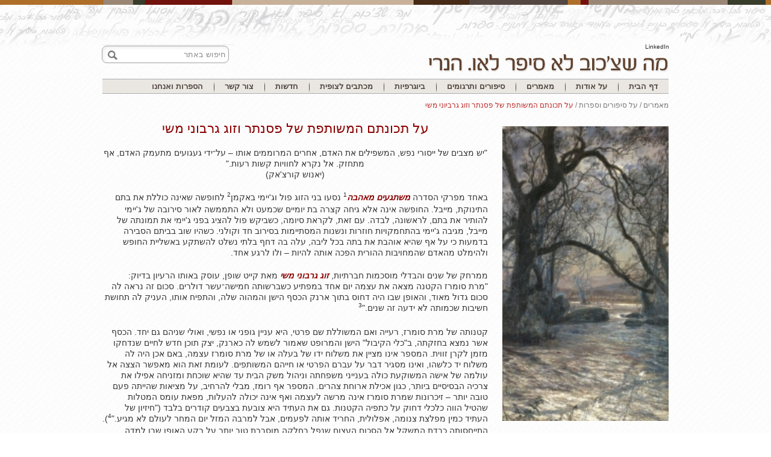

--- FILE ---
content_type: text/html; charset=UTF-8
request_url: https://www.chekhov-ohenry.com/%D7%A2%D7%9C-%D7%AA%D7%9B%D7%95%D7%A0%D7%AA%D7%9D-%D7%94%D7%9E%D7%A9%D7%95%D7%AA%D7%A4%D7%AA-%D7%A9%D7%9C-%D7%A4%D7%A1%D7%A0%D7%AA%D7%A8-%D7%95%D7%96%D7%95%D7%92-%D7%92%D7%A8%D7%91%D7%99%D7%95%D7%A0/
body_size: 18359
content:
<!DOCTYPE html>
<!--[if lt IE 7 ]><html class="ie ie6" lang="en"> <![endif]-->
<!--[if IE 7 ]><html class="ie ie7" lang="en"> <![endif]-->
<!--[if IE 8 ]><html class="ie ie8" lang="en"> <![endif]-->
<!--[if (gte IE 9)|!(IE)]><!--><html dir="rtl" lang="he-IL"> <!--<![endif]-->
<head>

	<!-- Basic Page Needs
  ================================================== -->
	<meta charset="utf-8" />
	<title>מה שצ&#039;כוב לא סיפר לאו הנרי   &raquo; על תכונתם המשותפת של פסנתר וזוג גרביוני משי</title>

<link rel="stylesheet" href="https://www.chekhov-ohenry.com/wp-content/plugins/sitepress-multilingual-cms/res/css/language-selector.css?v=2.6.4.1" type="text/css" media="all" />

	<!--[if lt IE 9]>
		<script src="http://html5shim.googlecode.com/svn/trunk/html5.js"></script>
	<![endif]-->

	<!-- CSS
  ================================================== -->
	<link rel="stylesheet" href="https://www.chekhov-ohenry.com/wp-content/themes/goodspace_v1-07/style.css" type="text/css" />
	
				<link rel="stylesheet" href="https://www.chekhov-ohenry.com/wp-content/themes/goodspace_v1-07/stylesheet/skeleton.css">
		<link rel="stylesheet" href="https://www.chekhov-ohenry.com/wp-content/themes/goodspace_v1-07/stylesheet/layout.css">	
		
	<link rel="stylesheet" href="https://www.chekhov-ohenry.com/wp-content/themes/goodspace_v1-07/stylesheet/website.css">
	
	<!--[if IE 9]>
		<link rel="stylesheet" href="https://www.chekhov-ohenry.com/wp-content/themes/goodspace_v1-07/stylesheet/ie9.css" type="text/css" media="screen, projection" /> 
	<![endif]-->
	
	<!--[if IE 7]>
		<link rel="stylesheet" href="https://www.chekhov-ohenry.com/wp-content/themes/goodspace_v1-07/stylesheet/ie7-style.css" /> 
	<![endif]-->	
	
	<!--[if IE 8]>
		<link rel="stylesheet" href="https://www.chekhov-ohenry.com/wp-content/themes/goodspace_v1-07/stylesheet/ie8.css" /> 
	<![endif]-->	
	
	<!-- Favicon
   ================================================== -->
	
	
	
	<!-- Start WP_HEAD
   ================================================== -->
		
	<meta name='robots' content='max-image-preview:large' />
<link rel='dns-prefetch' href='//fonts.googleapis.com' />
<link rel='dns-prefetch' href='//s.w.org' />
<link rel="alternate" type="application/rss+xml" title="מה שצ&#039;כוב לא סיפר לאו הנרי &laquo; פיד‏" href="https://www.chekhov-ohenry.com/feed/" />
<link rel="alternate" type="application/rss+xml" title="מה שצ&#039;כוב לא סיפר לאו הנרי &laquo; פיד תגובות‏" href="https://www.chekhov-ohenry.com/comments/feed/" />
<link rel="alternate" type="application/rss+xml" title="מה שצ&#039;כוב לא סיפר לאו הנרי &laquo; פיד תגובות של על תכונתם המשותפת של פסנתר וזוג גרביוני משי" href="https://www.chekhov-ohenry.com/%d7%a2%d7%9c-%d7%aa%d7%9b%d7%95%d7%a0%d7%aa%d7%9d-%d7%94%d7%9e%d7%a9%d7%95%d7%aa%d7%a4%d7%aa-%d7%a9%d7%9c-%d7%a4%d7%a1%d7%a0%d7%aa%d7%a8-%d7%95%d7%96%d7%95%d7%92-%d7%92%d7%a8%d7%91%d7%99%d7%95%d7%a0/feed/" />
<script type="text/javascript">
window._wpemojiSettings = {"baseUrl":"https:\/\/s.w.org\/images\/core\/emoji\/14.0.0\/72x72\/","ext":".png","svgUrl":"https:\/\/s.w.org\/images\/core\/emoji\/14.0.0\/svg\/","svgExt":".svg","source":{"concatemoji":"https:\/\/www.chekhov-ohenry.com\/wp-includes\/js\/wp-emoji-release.min.js?ver=6.0.11"}};
/*! This file is auto-generated */
!function(e,a,t){var n,r,o,i=a.createElement("canvas"),p=i.getContext&&i.getContext("2d");function s(e,t){var a=String.fromCharCode,e=(p.clearRect(0,0,i.width,i.height),p.fillText(a.apply(this,e),0,0),i.toDataURL());return p.clearRect(0,0,i.width,i.height),p.fillText(a.apply(this,t),0,0),e===i.toDataURL()}function c(e){var t=a.createElement("script");t.src=e,t.defer=t.type="text/javascript",a.getElementsByTagName("head")[0].appendChild(t)}for(o=Array("flag","emoji"),t.supports={everything:!0,everythingExceptFlag:!0},r=0;r<o.length;r++)t.supports[o[r]]=function(e){if(!p||!p.fillText)return!1;switch(p.textBaseline="top",p.font="600 32px Arial",e){case"flag":return s([127987,65039,8205,9895,65039],[127987,65039,8203,9895,65039])?!1:!s([55356,56826,55356,56819],[55356,56826,8203,55356,56819])&&!s([55356,57332,56128,56423,56128,56418,56128,56421,56128,56430,56128,56423,56128,56447],[55356,57332,8203,56128,56423,8203,56128,56418,8203,56128,56421,8203,56128,56430,8203,56128,56423,8203,56128,56447]);case"emoji":return!s([129777,127995,8205,129778,127999],[129777,127995,8203,129778,127999])}return!1}(o[r]),t.supports.everything=t.supports.everything&&t.supports[o[r]],"flag"!==o[r]&&(t.supports.everythingExceptFlag=t.supports.everythingExceptFlag&&t.supports[o[r]]);t.supports.everythingExceptFlag=t.supports.everythingExceptFlag&&!t.supports.flag,t.DOMReady=!1,t.readyCallback=function(){t.DOMReady=!0},t.supports.everything||(n=function(){t.readyCallback()},a.addEventListener?(a.addEventListener("DOMContentLoaded",n,!1),e.addEventListener("load",n,!1)):(e.attachEvent("onload",n),a.attachEvent("onreadystatechange",function(){"complete"===a.readyState&&t.readyCallback()})),(e=t.source||{}).concatemoji?c(e.concatemoji):e.wpemoji&&e.twemoji&&(c(e.twemoji),c(e.wpemoji)))}(window,document,window._wpemojiSettings);
</script>
<style type="text/css">
img.wp-smiley,
img.emoji {
	display: inline !important;
	border: none !important;
	box-shadow: none !important;
	height: 1em !important;
	width: 1em !important;
	margin: 0 0.07em !important;
	vertical-align: -0.1em !important;
	background: none !important;
	padding: 0 !important;
}
</style>
	<link rel='stylesheet' id='style-custom-css'  href='https://www.chekhov-ohenry.com/wp-content/themes/goodspace_v1-07/style-custom.php?ver=6.0.11' type='text/css' media='all' />
<link rel='stylesheet' id='Google-Font-css'  href='http://fonts.googleapis.com/css?family=Droid+Serif%3An%2Ci%2Cb%2Cbi%7C&#038;ver=6.0.11' type='text/css' media='all' />
<link rel='stylesheet' id='wp-block-library-rtl-css'  href='https://www.chekhov-ohenry.com/wp-includes/css/dist/block-library/style-rtl.min.css?ver=6.0.11' type='text/css' media='all' />
<style id='global-styles-inline-css' type='text/css'>
body{--wp--preset--color--black: #000000;--wp--preset--color--cyan-bluish-gray: #abb8c3;--wp--preset--color--white: #ffffff;--wp--preset--color--pale-pink: #f78da7;--wp--preset--color--vivid-red: #cf2e2e;--wp--preset--color--luminous-vivid-orange: #ff6900;--wp--preset--color--luminous-vivid-amber: #fcb900;--wp--preset--color--light-green-cyan: #7bdcb5;--wp--preset--color--vivid-green-cyan: #00d084;--wp--preset--color--pale-cyan-blue: #8ed1fc;--wp--preset--color--vivid-cyan-blue: #0693e3;--wp--preset--color--vivid-purple: #9b51e0;--wp--preset--gradient--vivid-cyan-blue-to-vivid-purple: linear-gradient(135deg,rgba(6,147,227,1) 0%,rgb(155,81,224) 100%);--wp--preset--gradient--light-green-cyan-to-vivid-green-cyan: linear-gradient(135deg,rgb(122,220,180) 0%,rgb(0,208,130) 100%);--wp--preset--gradient--luminous-vivid-amber-to-luminous-vivid-orange: linear-gradient(135deg,rgba(252,185,0,1) 0%,rgba(255,105,0,1) 100%);--wp--preset--gradient--luminous-vivid-orange-to-vivid-red: linear-gradient(135deg,rgba(255,105,0,1) 0%,rgb(207,46,46) 100%);--wp--preset--gradient--very-light-gray-to-cyan-bluish-gray: linear-gradient(135deg,rgb(238,238,238) 0%,rgb(169,184,195) 100%);--wp--preset--gradient--cool-to-warm-spectrum: linear-gradient(135deg,rgb(74,234,220) 0%,rgb(151,120,209) 20%,rgb(207,42,186) 40%,rgb(238,44,130) 60%,rgb(251,105,98) 80%,rgb(254,248,76) 100%);--wp--preset--gradient--blush-light-purple: linear-gradient(135deg,rgb(255,206,236) 0%,rgb(152,150,240) 100%);--wp--preset--gradient--blush-bordeaux: linear-gradient(135deg,rgb(254,205,165) 0%,rgb(254,45,45) 50%,rgb(107,0,62) 100%);--wp--preset--gradient--luminous-dusk: linear-gradient(135deg,rgb(255,203,112) 0%,rgb(199,81,192) 50%,rgb(65,88,208) 100%);--wp--preset--gradient--pale-ocean: linear-gradient(135deg,rgb(255,245,203) 0%,rgb(182,227,212) 50%,rgb(51,167,181) 100%);--wp--preset--gradient--electric-grass: linear-gradient(135deg,rgb(202,248,128) 0%,rgb(113,206,126) 100%);--wp--preset--gradient--midnight: linear-gradient(135deg,rgb(2,3,129) 0%,rgb(40,116,252) 100%);--wp--preset--duotone--dark-grayscale: url('#wp-duotone-dark-grayscale');--wp--preset--duotone--grayscale: url('#wp-duotone-grayscale');--wp--preset--duotone--purple-yellow: url('#wp-duotone-purple-yellow');--wp--preset--duotone--blue-red: url('#wp-duotone-blue-red');--wp--preset--duotone--midnight: url('#wp-duotone-midnight');--wp--preset--duotone--magenta-yellow: url('#wp-duotone-magenta-yellow');--wp--preset--duotone--purple-green: url('#wp-duotone-purple-green');--wp--preset--duotone--blue-orange: url('#wp-duotone-blue-orange');--wp--preset--font-size--small: 13px;--wp--preset--font-size--medium: 20px;--wp--preset--font-size--large: 36px;--wp--preset--font-size--x-large: 42px;}.has-black-color{color: var(--wp--preset--color--black) !important;}.has-cyan-bluish-gray-color{color: var(--wp--preset--color--cyan-bluish-gray) !important;}.has-white-color{color: var(--wp--preset--color--white) !important;}.has-pale-pink-color{color: var(--wp--preset--color--pale-pink) !important;}.has-vivid-red-color{color: var(--wp--preset--color--vivid-red) !important;}.has-luminous-vivid-orange-color{color: var(--wp--preset--color--luminous-vivid-orange) !important;}.has-luminous-vivid-amber-color{color: var(--wp--preset--color--luminous-vivid-amber) !important;}.has-light-green-cyan-color{color: var(--wp--preset--color--light-green-cyan) !important;}.has-vivid-green-cyan-color{color: var(--wp--preset--color--vivid-green-cyan) !important;}.has-pale-cyan-blue-color{color: var(--wp--preset--color--pale-cyan-blue) !important;}.has-vivid-cyan-blue-color{color: var(--wp--preset--color--vivid-cyan-blue) !important;}.has-vivid-purple-color{color: var(--wp--preset--color--vivid-purple) !important;}.has-black-background-color{background-color: var(--wp--preset--color--black) !important;}.has-cyan-bluish-gray-background-color{background-color: var(--wp--preset--color--cyan-bluish-gray) !important;}.has-white-background-color{background-color: var(--wp--preset--color--white) !important;}.has-pale-pink-background-color{background-color: var(--wp--preset--color--pale-pink) !important;}.has-vivid-red-background-color{background-color: var(--wp--preset--color--vivid-red) !important;}.has-luminous-vivid-orange-background-color{background-color: var(--wp--preset--color--luminous-vivid-orange) !important;}.has-luminous-vivid-amber-background-color{background-color: var(--wp--preset--color--luminous-vivid-amber) !important;}.has-light-green-cyan-background-color{background-color: var(--wp--preset--color--light-green-cyan) !important;}.has-vivid-green-cyan-background-color{background-color: var(--wp--preset--color--vivid-green-cyan) !important;}.has-pale-cyan-blue-background-color{background-color: var(--wp--preset--color--pale-cyan-blue) !important;}.has-vivid-cyan-blue-background-color{background-color: var(--wp--preset--color--vivid-cyan-blue) !important;}.has-vivid-purple-background-color{background-color: var(--wp--preset--color--vivid-purple) !important;}.has-black-border-color{border-color: var(--wp--preset--color--black) !important;}.has-cyan-bluish-gray-border-color{border-color: var(--wp--preset--color--cyan-bluish-gray) !important;}.has-white-border-color{border-color: var(--wp--preset--color--white) !important;}.has-pale-pink-border-color{border-color: var(--wp--preset--color--pale-pink) !important;}.has-vivid-red-border-color{border-color: var(--wp--preset--color--vivid-red) !important;}.has-luminous-vivid-orange-border-color{border-color: var(--wp--preset--color--luminous-vivid-orange) !important;}.has-luminous-vivid-amber-border-color{border-color: var(--wp--preset--color--luminous-vivid-amber) !important;}.has-light-green-cyan-border-color{border-color: var(--wp--preset--color--light-green-cyan) !important;}.has-vivid-green-cyan-border-color{border-color: var(--wp--preset--color--vivid-green-cyan) !important;}.has-pale-cyan-blue-border-color{border-color: var(--wp--preset--color--pale-cyan-blue) !important;}.has-vivid-cyan-blue-border-color{border-color: var(--wp--preset--color--vivid-cyan-blue) !important;}.has-vivid-purple-border-color{border-color: var(--wp--preset--color--vivid-purple) !important;}.has-vivid-cyan-blue-to-vivid-purple-gradient-background{background: var(--wp--preset--gradient--vivid-cyan-blue-to-vivid-purple) !important;}.has-light-green-cyan-to-vivid-green-cyan-gradient-background{background: var(--wp--preset--gradient--light-green-cyan-to-vivid-green-cyan) !important;}.has-luminous-vivid-amber-to-luminous-vivid-orange-gradient-background{background: var(--wp--preset--gradient--luminous-vivid-amber-to-luminous-vivid-orange) !important;}.has-luminous-vivid-orange-to-vivid-red-gradient-background{background: var(--wp--preset--gradient--luminous-vivid-orange-to-vivid-red) !important;}.has-very-light-gray-to-cyan-bluish-gray-gradient-background{background: var(--wp--preset--gradient--very-light-gray-to-cyan-bluish-gray) !important;}.has-cool-to-warm-spectrum-gradient-background{background: var(--wp--preset--gradient--cool-to-warm-spectrum) !important;}.has-blush-light-purple-gradient-background{background: var(--wp--preset--gradient--blush-light-purple) !important;}.has-blush-bordeaux-gradient-background{background: var(--wp--preset--gradient--blush-bordeaux) !important;}.has-luminous-dusk-gradient-background{background: var(--wp--preset--gradient--luminous-dusk) !important;}.has-pale-ocean-gradient-background{background: var(--wp--preset--gradient--pale-ocean) !important;}.has-electric-grass-gradient-background{background: var(--wp--preset--gradient--electric-grass) !important;}.has-midnight-gradient-background{background: var(--wp--preset--gradient--midnight) !important;}.has-small-font-size{font-size: var(--wp--preset--font-size--small) !important;}.has-medium-font-size{font-size: var(--wp--preset--font-size--medium) !important;}.has-large-font-size{font-size: var(--wp--preset--font-size--large) !important;}.has-x-large-font-size{font-size: var(--wp--preset--font-size--x-large) !important;}
</style>
<link rel='stylesheet' id='superfish-css'  href='https://www.chekhov-ohenry.com/wp-content/themes/goodspace_v1-07/stylesheet/superfish.css?ver=6.0.11' type='text/css' media='all' />
<link rel='stylesheet' id='prettyPhoto-css'  href='https://www.chekhov-ohenry.com/wp-content/themes/goodspace_v1-07/stylesheet/prettyPhoto.css?ver=6.0.11' type='text/css' media='all' />
<script type='text/javascript' src='https://www.chekhov-ohenry.com/wp-includes/js/jquery/jquery.min.js?ver=3.6.0' id='jquery-core-js'></script>
<script type='text/javascript' src='https://www.chekhov-ohenry.com/wp-includes/js/jquery/jquery-migrate.min.js?ver=3.3.2' id='jquery-migrate-js'></script>
<script type='text/javascript' src='http://www.chekhov-ohenry.com/wp-content/plugins/jquery-vertical-accordion-menu/js/jquery.hoverIntent.minified.js?ver=6.0.11' id='jqueryhoverintent-js'></script>
<script type='text/javascript' src='http://www.chekhov-ohenry.com/wp-content/plugins/jquery-vertical-accordion-menu/js/jquery.cookie.js?ver=6.0.11' id='jquerycookie-js'></script>
<script type='text/javascript' src='http://www.chekhov-ohenry.com/wp-content/plugins/jquery-vertical-accordion-menu/js/jquery.dcjqaccordion.2.9.js?ver=6.0.11' id='dcjqaccordion-js'></script>
<script type='text/javascript' src='https://www.chekhov-ohenry.com/wp-content/plugins/fd-footnotes/fdfootnotes.js?ver=1.3' id='fdfootnote_script-js'></script>
<script type='text/javascript' src='https://www.chekhov-ohenry.com/wp-content/plugins/news-ticker/cycle.js?ver=6.0.11' id='ticker_pack-js'></script>
<script type='text/javascript' id='preloader-js-extra'>
/* <![CDATA[ */
var URL = {"goodlayers":"https:\/\/www.chekhov-ohenry.com\/wp-content\/themes\/goodspace_v1-07"};
/* ]]> */
</script>
<script type='text/javascript' src='https://www.chekhov-ohenry.com/wp-content/themes/goodspace_v1-07/javascript/jquery.preloader.js?ver=1.0' id='preloader-js'></script>
<link rel="https://api.w.org/" href="https://www.chekhov-ohenry.com/wp-json/" /><link rel="alternate" type="application/json" href="https://www.chekhov-ohenry.com/wp-json/wp/v2/posts/6582" /><link rel="EditURI" type="application/rsd+xml" title="RSD" href="https://www.chekhov-ohenry.com/xmlrpc.php?rsd" />
<link rel="wlwmanifest" type="application/wlwmanifest+xml" href="https://www.chekhov-ohenry.com/wp-includes/wlwmanifest.xml" /> 
<meta name="generator" content="WordPress 6.0.11" />
<link rel='shortlink' href='https://www.chekhov-ohenry.com/?p=6582' />
<link rel="alternate" type="application/json+oembed" href="https://www.chekhov-ohenry.com/wp-json/oembed/1.0/embed?url=https%3A%2F%2Fwww.chekhov-ohenry.com%2F%25d7%25a2%25d7%259c-%25d7%25aa%25d7%259b%25d7%2595%25d7%25a0%25d7%25aa%25d7%259d-%25d7%2594%25d7%259e%25d7%25a9%25d7%2595%25d7%25aa%25d7%25a4%25d7%25aa-%25d7%25a9%25d7%259c-%25d7%25a4%25d7%25a1%25d7%25a0%25d7%25aa%25d7%25a8-%25d7%2595%25d7%2596%25d7%2595%25d7%2592-%25d7%2592%25d7%25a8%25d7%2591%25d7%2599%25d7%2595%25d7%25a0%2F" />
<link rel="alternate" type="text/xml+oembed" href="https://www.chekhov-ohenry.com/wp-json/oembed/1.0/embed?url=https%3A%2F%2Fwww.chekhov-ohenry.com%2F%25d7%25a2%25d7%259c-%25d7%25aa%25d7%259b%25d7%2595%25d7%25a0%25d7%25aa%25d7%259d-%25d7%2594%25d7%259e%25d7%25a9%25d7%2595%25d7%25aa%25d7%25a4%25d7%25aa-%25d7%25a9%25d7%259c-%25d7%25a4%25d7%25a1%25d7%25a0%25d7%25aa%25d7%25a8-%25d7%2595%25d7%2596%25d7%2595%25d7%2592-%25d7%2592%25d7%25a8%25d7%2591%25d7%2599%25d7%2595%25d7%25a0%2F&#038;format=xml" />
<script type="text/javascript">var icl_lang = 'he';var icl_home = 'http://www.chekhov-ohenry.com';</script>
<script type="text/javascript" src="https://www.chekhov-ohenry.com/wp-content/plugins/sitepress-multilingual-cms/res/js/sitepress.js"></script>
<meta name="generator" content="WPML ver:2.6.4.1 stt:20,1;0" />
	
	<!-- FB Thumbnail
   ================================================== -->
	<link rel="image_src" href="https://www.chekhov-ohenry.com/wp-content/uploads/Tannefors-150x150.jpg" />	
	
			<link rel="stylesheet" href="https://www.chekhov-ohenry.com/wp-content/themes/goodspace_v1-07/custom.css">
		
	<script type="text/javascript" src="https://www.chekhov-ohenry.com/wp-content/themes/goodspace_v1-07/javascript/jquery.tinyscrollbar.min.js"></script>
	
	
	
	
</head>
<body class="rtl post-template-default single single-post postid-6582 single-format-standard">
	<div id="custom-full-background" style="background:url(https://www.chekhov-ohenry.com/wp-content/uploads/2013/01/bg.jpg) repeat-x;"></div><div class="body-wrapper">
	
	<div class="container">
		<a class="link_li" href="http://il.linkedin.com/pub/gitit-shimon/65/b83/3a0" target="_blank">LinkedIn</a>
		<div class="header-wrapper">
			<div class="header-search">
				<div class="custom-sidebar gdl-divider"><div class="sidebar-title-wrapper"><h3 class="custom-sidebar-title sidebar-title-color gdl-title">Search</h3><div class="sidebar-title-wrapper-line gdl-divider"></div><div class="clear"></div></div><form method="get" id="searchform" action="https://www.chekhov-ohenry.com/">
	<div id="search-text">
					<input type="text" value="חיפוש באתר" name="s" id="s" autocomplete="off" />
			</div>
	<input type="submit" id="searchsubmit" value="" />
	<br class="clear">
</form>
</div>			</div>
			<!-- Get Logo -->
			<div class="logo-wrapper">
				<a href="https://www.chekhov-ohenry.com/"><img src="http://www.chekhov-ohenry.com/wp-content/uploads/logo.png" /></a>			</div>		
			<div class="header-right-side-wrapper">
			<!-- Get Social Network -->
			<div class="social-wrapper">
				<div class="social-icon-wrapper">
									</div>
			</div>	<!-- Social wrapper -->
			<!-- Navigation -->
			<div class="navigation-wrapper">
				<div id="lang_switch">
									</div>
				<div id="main-superfish-wrapper" class="menu-wrapper"><ul id="menu-top-menu" class="sf-menu"><li id="menu-item-36" class="first-menu-item menu-item menu-item-type-post_type menu-item-object-page menu-item-home menu-item-36"><a href="https://www.chekhov-ohenry.com/">דף הבית</a></li>
<li id="menu-item-21" class="menu-item menu-item-type-post_type menu-item-object-page menu-item-21"><a href="https://www.chekhov-ohenry.com/%d7%a2%d7%9c-%d7%90%d7%95%d7%93%d7%95%d7%aa/">על אודות</a></li>
<li id="menu-item-68" class="menu-item menu-item-type-post_type menu-item-object-page menu-item-68"><a href="https://www.chekhov-ohenry.com/%d7%9e%d7%90%d7%9e%d7%a8%d7%99%d7%9d/">מאמרים</a></li>
<li id="menu-item-210" class="menu-item menu-item-type-post_type menu-item-object-page menu-item-210"><a href="https://www.chekhov-ohenry.com/%d7%a1%d7%99%d7%a4%d7%95%d7%a8%d7%99%d7%9d-%d7%95%d7%aa%d7%a8%d7%92%d7%95%d7%9e%d7%99%d7%9d/">סיפורים ותרגומים</a></li>
<li id="menu-item-142" class="menu-item menu-item-type-post_type menu-item-object-page menu-item-142"><a href="https://www.chekhov-ohenry.com/%d7%91%d7%99%d7%95%d7%92%d7%a8%d7%a4%d7%99%d7%95%d7%aa/">ביוגרפיות</a></li>
<li id="menu-item-22" class="menu-item menu-item-type-post_type menu-item-object-page menu-item-22"><a href="https://www.chekhov-ohenry.com/%d7%9e%d7%9b%d7%aa%d7%91%d7%99%d7%9d-%d7%9c%d7%a6%d7%95%d7%a4%d7%99%d7%aa/">מכתבים לצופית</a></li>
<li id="menu-item-4970" class="menu-item menu-item-type-post_type menu-item-object-page menu-item-4970"><a href="https://www.chekhov-ohenry.com/%d7%97%d7%93%d7%a9%d7%95%d7%aa/">חדשות</a></li>
<li id="menu-item-23" class="menu-item menu-item-type-post_type menu-item-object-page menu-item-23"><a href="https://www.chekhov-ohenry.com/%d7%a6%d7%95%d7%a8-%d7%a7%d7%a9%d7%a8/">צור קשר</a></li>
<li id="menu-item-9104" class="last-menu-item menu-item menu-item-type-post_type menu-item-object-page menu-item-9104"><a href="https://www.chekhov-ohenry.com/%d7%94%d7%a1%d7%a4%d7%a8%d7%95%d7%aa-%d7%95%d7%90%d7%a0%d7%97%d7%a0%d7%95/">הספרות ואנחנו</a></li>
</ul></div>			</div>
						
			<div class="clear"></div>
			</div> <!-- header-right-side -->
		</div> <!-- header-wrapper -->
		
		
<div class="breadcrumbs"><!-- Breadcrumb NavXT 4.2.0 -->
<a title="Go to the מאמרים category archives." href="https://www.chekhov-ohenry.com/category/%d7%9e%d7%90%d7%9e%d7%a8%d7%99%d7%9d/" class="category">מאמרים</a> / <a title="Go to the על סיפורים וספרות category archives." href="https://www.chekhov-ohenry.com/category/%d7%9e%d7%90%d7%9e%d7%a8%d7%99%d7%9d/%d7%9e%d7%90%d7%9e%d7%a8%d7%99%d7%9d-%d7%a7%d7%98%d7%92%d7%95%d7%a8%d7%99%d7%94-%d7%a8%d7%90%d7%a9%d7%95%d7%a0%d7%94/" class="category">על סיפורים וספרות</a> / <a title="Go to על תכונתם המשותפת של פסנתר וזוג גרביוני משי." href="https://www.chekhov-ohenry.com/%d7%a2%d7%9c-%d7%aa%d7%9b%d7%95%d7%a0%d7%aa%d7%9d-%d7%94%d7%9e%d7%a9%d7%95%d7%aa%d7%a4%d7%aa-%d7%a9%d7%9c-%d7%a4%d7%a1%d7%a0%d7%aa%d7%a8-%d7%95%d7%96%d7%95%d7%92-%d7%92%d7%a8%d7%91%d7%99%d7%95%d7%a0/" class="post-post current-item">על תכונתם המשותפת של פסנתר וזוג גרביוני משי</a></div>
		<div class="content-wrapper sidebar-included right-sidebar">  
		<div class="clear"></div>
		<div class="sixteen columns mb0"><div class="gdl-page-caption"></div><div class="gdl-page-title-left-bar"></div><div class="clear"></div></div><div class='gdl-page-float-left'>		
		<div class='gdl-page-item'>
		
		<div class="sixteen columns mt0"><div class='clear'></div><div class="single-thumbnail-info post-info-color"><div class="single-info-inner-wrapper blog-date-wrapper"><span class="single-info-header">Date: </span><span class="single-info-content">02 נוב 2014</span></div><div class="single-info-inner-wrapper blog-author-wrapper"><span class="single-info-header">By: </span><span class="single-info-content">admin</span></div><div class="single-info-inner-wrapper blog-tag-wrapper"><span class="single-info-header">Tag: </span><span class="single-info-content"><a href="https://www.chekhov-ohenry.com/tag/%d7%90%d7%a0%d7%98%d7%95%d7%9f-%d7%a6%d7%9b%d7%95%d7%91/" rel="tag">אנטון צ'כוב</a>, <a href="https://www.chekhov-ohenry.com/tag/%d7%94%d7%9c%d7%9f-%d7%94%d7%90%d7%a0%d7%98/" rel="tag">הלן האנט</a>, <a href="https://www.chekhov-ohenry.com/tag/%d7%96%d7%95%d7%92-%d7%92%d7%a8%d7%91%d7%95%d7%a0%d7%99-%d7%9e%d7%a9%d7%99/" rel="tag">זוג גרבוני משי</a>, <a href="https://www.chekhov-ohenry.com/tag/%d7%99%d7%90%d7%a0%d7%95%d7%a9-%d7%a7%d7%95%d7%a8%d7%a6%d7%90%d7%a7/" rel="tag">יאנוש קורצ'אק</a>, <a href="https://www.chekhov-ohenry.com/tag/%d7%99%d7%95%d7%9d-%d7%94%d7%a4%d7%98%d7%a8%d7%95%d7%9f-%d7%94%d7%a7%d7%93%d7%95%d7%a9-%d7%95%d7%a1%d7%99%d7%a4%d7%95%d7%a8%d7%99%d7%9d-%d7%9e%d7%95%d7%a7%d7%93%d7%9e%d7%99%d7%9d-%d7%90%d7%97%d7%a8/" rel="tag">יום הפטרון הקדוש וסיפורים מוקדמים אחרים</a>, <a href="https://www.chekhov-ohenry.com/tag/%d7%9e%d7%a2%d7%91%d7%95%d7%a8%d7%aa/" rel="tag">מעבורת</a>, <a href="https://www.chekhov-ohenry.com/tag/%d7%9e%d7%a9%d7%aa%d7%92%d7%a2%d7%99%d7%9d-%d7%9e%d7%90%d7%94%d7%91%d7%94/" rel="tag">משתגעים מאהבה</a>, <a href="https://www.chekhov-ohenry.com/tag/%d7%a4%d7%95%d7%9c-%d7%a8%d7%99%d7%99%d7%96%d7%a8/" rel="tag">פול רייזר</a>, <a href="https://www.chekhov-ohenry.com/tag/%d7%a4%d7%a1%d7%a0%d7%aa%d7%a8%d7%9f-%d7%9e%d7%9c%d7%95%d7%95%d7%94/" rel="tag">פסנתרן מלווה</a>, <a href="https://www.chekhov-ohenry.com/tag/%d7%a7%d7%99%d7%98-%d7%a9%d7%95%d7%a4%d7%9f/" rel="tag">קיט שופן</a></span></div><div class="single-info-inner-wrapper blog-comment-wrapper"><span class="single-info-header">Comment: </span><span class="single-info-content"><a href="https://www.chekhov-ohenry.com/%d7%a2%d7%9c-%d7%aa%d7%9b%d7%95%d7%a0%d7%aa%d7%9d-%d7%94%d7%9e%d7%a9%d7%95%d7%aa%d7%a4%d7%aa-%d7%a9%d7%9c-%d7%a4%d7%a1%d7%a0%d7%aa%d7%a8-%d7%95%d7%96%d7%95%d7%92-%d7%92%d7%a8%d7%91%d7%99%d7%95%d7%a0/#respond">0</a></span></div><div class="clear"></div></div><div class='single-context'><div class='single-content'><h1 class="gdl-page-title gdl-title title-color">על תכונתם המשותפת של פסנתר וזוג גרביוני משי</h1><pre style='display: none' data-old='2' data-cat='3' xxx>Array
(
    [0] => WP_Term Object
        (
            [term_id] => 2
            [name] => מאמרים
            [slug] => %d7%9e%d7%90%d7%9e%d7%a8%d7%99%d7%9d
            [term_group] => 0
            [term_taxonomy_id] => 2
            [taxonomy] => category
            [description] => 
            [parent] => 0
            [count] => 140
            [filter] => raw
            [cat_ID] => 2
            [category_count] => 140
            [category_description] => 
            [cat_name] => מאמרים
            [category_nicename] => %d7%9e%d7%90%d7%9e%d7%a8%d7%99%d7%9d
            [category_parent] => 0
        )

    [1] => WP_Term Object
        (
            [term_id] => 3
            [name] => על סיפורים וספרות
            [slug] => %d7%9e%d7%90%d7%9e%d7%a8%d7%99%d7%9d-%d7%a7%d7%98%d7%92%d7%95%d7%a8%d7%99%d7%94-%d7%a8%d7%90%d7%a9%d7%95%d7%a0%d7%94
            [term_group] => 0
            [term_taxonomy_id] => 3
            [taxonomy] => category
            [description] => 
            [parent] => 2
            [count] => 87
            [filter] => raw
            [cat_ID] => 3
            [category_count] => 87
            [category_description] => 
            [cat_name] => על סיפורים וספרות
            [category_nicename] => %d7%9e%d7%90%d7%9e%d7%a8%d7%99%d7%9d-%d7%a7%d7%98%d7%92%d7%95%d7%a8%d7%99%d7%94-%d7%a8%d7%90%d7%a9%d7%95%d7%a0%d7%94
            [category_parent] => 2
        )

)
</pre><div class="ribbon_holder one"></div><p dir="RTL" align="center"><span style="color: #8b0000; font-size: 22px;">על תכונתם המשותפת של פסנתר וזוג גרבוני משי</span></p>
<p dir="RTL" align="center">&quot;יש מצבים של ייסורי נפש, המשפילים את האדם, אחרים המרוממים אותו – על־ידי געגועים מתעמק האדם, אף מתחזק. אל נקרא לחוויות קשות רעות.&quot;<br />
(יאנוש קורצ'אק)</p>
<p dir="RTL">באחד מפרקי הסדרה <span style="color: #8b0000;"><em><strong>משתגעים מאהבה</strong></em></span><sup class='footnote'><a href='#fn-6582-1' id='fnref-6582-1' onclick='return fdfootnote_show(6582)'>1</a></sup> נסעו בני הזוג פול וג'יימי באקמן<sup class='footnote'><a href='#fn-6582-2' id='fnref-6582-2' onclick='return fdfootnote_show(6582)'>2</a></sup> לחופשה שאינה כוללת את בתם התינוקת, מייבל. החופשה אינה אלא גיחה קצרה בת יומיים שכמעט ולא התממשה לאור סירובה של ג'יימי להותיר את בתם, לראשונה, לבדה. עם זאת, לקראת סיומה, כשביקש פול להציג בפני ג'יימי את תמונתה של מייבל, מגיבה ג'יימי בהתחמקויות חוזרות ונשנות המסתיימות בסירוב חד וקולני. כשהיו שוב בביתם הסבירה בדמעות כי על אף שהיא אוהבת את בתה בכל ליבה, עלה בה דחף בלתי נשלט להשתקע באשליית החופש ולהימלט מהאדם שהמחויבות ההורית הפכה אותה להיות – ולו לרגע אחד.</p>
<p dir="RTL">ממרחק של שנים והבדלי מוסכמות חברתיות, <span style="color: #8b0000;"><em><strong>זוג גרבוני משי</strong></em></span> מאת קייט שופן, עוסק באותו הרעיון בדיוק:<br />
&quot;מרת סומרז הקטנה מצאה את עצמה יום אחד במפתיע כשברשותה חמישה־עשר דולרים. סכום זה נראה לה סכום גדול מאוד, והאופן שבו היה דחוס בתוך ארנק הכסף הישן והמהוה שלה, והתפיח אותו, העניק לה תחושת חשיבות שכמותה לא ידעה זה שנים.&quot;<sup class='footnote'><a href='#fn-6582-3' id='fnref-6582-3' onclick='return fdfootnote_show(6582)'>3</a></sup></p>
<p dir="RTL">קטנותה של מרת סומרז, רעייה ואם המשוללת שם פרטי, היא עניין גופני או נפשי, ואולי שניהם גם יחד. הכסף אשר נמצא בחזקתה, ב&quot;כלי הקיבול&quot; הישן והמרופט שאמור לשמש לה כארנק, יצק תוכן חדש לחיים שנדחקו מזמן לקרן זווית. המספר אינו מציין את משלוח ידו של בעלה או של מרת סומרז עצמה, באם אכן היה לה משלוח יד כלשהו, ואינו מסגיר דבר על עברם הפרטי או חייהם המשותפים. לעומת זאת הוא מאפשר הצצה אל עולמה של אישה המשוקעת כולה בענייני משפחתה וניהול משק הבית עד שהיא שוכחת ומזניחה אפילו את צרכיה הבסיסיים ביותר, כגון אכילת ארוחת צהרים. המספר אף רומז, מבלי להרחיב, על מציאות שהייתה פעם טובה יותר – זיכרונות שמרת סומרז אינה מרשה לעצמה ואף אינה יכולה להעלות, מפאת עומס המטלות שהטיל הווה כלכלי דחוק על כתפיה הקטנות. גם את העתיד היא צובעת בצבעים קודרים בלבד (&quot;חיזיון של העתיד כמין מפלצת צנומה, אפלולית, החריד אותה לפעמים, אבל למרבה המזל יום המחר לעולם לא מגיע.&quot;<sup class='footnote'><a href='#fn-6582-4' id='fnref-6582-4' onclick='return fdfootnote_show(6582)'>4</a></sup>). התייחסותה כבדת המשקל אל הסכום העצום שנפל בחלקה מוסברת טוב יותר על רקע האופן שבו למדה להילחם בעקשנות כדי לרכוש פריטים נחוצים במחיר מציאה. על כן היא אינה נחפזת כעת בבואה לשקול את הקניות הראויות שניתן יהיה לרכוש באמצעותו: נעלים עמידות יותר לג'ייני, שמלה חדשה למג, אריג כותנה ממנו תוכל לתפור (ולא עוד להטליא) חולצות כפתורים חדשות לכולם, כובעים ומגבעות מלחים. &quot;החיזיון של אפרוחי הלהקה הקטנה שלה במראה רענן ומצוחצח וחדש, פעם אחת בחייהם, ריגש אותה ועורר בה אי־שקט וציפייה דרוכה.&quot;<sup class='footnote'><a href='#fn-6582-5' id='fnref-6582-5' onclick='return fdfootnote_show(6582)'>5</a></sup></p>
<p dir="RTL">והנה קורה דבר בלתי צפוי: מתוך אפסות הכוחות היא נתקלת בגרבוני משי בהנחה, רכים ומרגיעים. פריט הלבוש היום־יומי, השגרתי והפשוט מחולל שינוי תהומי בגישתה של מרת סומרז וכמו משגר אותה למימד אחר של התרחשויות: &quot; [&#8230;] נערה צעירה שעמדה מאחורי הדלפק שאלה אותה אם תרצה לראות את סדרת לבני המשי שלהם. היא חייכה, כאילו התבקשה לראות נזר יהלומים מתוך כוונה לרכוש אותו בסופו של דבר. אבל היא המשיכה למשש את אותם הדברים הרכים, המבריקים, היוקרתיים – עתה בשתי ידיים – הרימה אותם למעלה כדי לראות כיצד הם מתנצנצים וכדי לחוש כיצד הם מחליקים כנחשים בין אצבעותיה. שני כתמים נרגשים עלו לפתע פתאום בלחייה החיוורות. היא נשאה את מבטה אל הנערה. &quot;את חושבת שיש מאלה במידה שמונה וחצי?&quot; &quot;<sup class='footnote'><a href='#fn-6582-6' id='fnref-6582-6' onclick='return fdfootnote_show(6582)'>6</a></sup>.</p>
<p dir="RTL">פריטים ותיאורים שעד כה לא קנו דריסת רגל בעולמה הדל והעמלני, מתגלים כשכיות חמדה מופלאות, אוצרות מכושפים הנפרשים לפניה, ממתינים להינטל ולהילקח. הם מפיחים רוח חיים בשיממון שגרתה, צובעים את עולמה החד־גוני בגוונים של התרגשות ופותחים פתח לעולם מרהיב ומרומם. הם כמעט אובדים בתוך תיקה הגדול והמרופט אך משהיא גורבת אותם על רגליה, משילה מפניהם את גרבי הכותנה, הם נושאים אותה למקום אחר. מגעם מחולל תמורות מהפכניות בנפשה האפרורית של אישה שלא ידעה עד כמה שבויה וקבורה היא בעולם קשה ומצומצם. הכוח שהם מעניקים לה רב יותר ממותרות פשוטות או מבריחה רגעית ממחויבות משפחתית: הם הופכים אותה לאישה אחרת. אישה בעלת אמצעים, בעלת דרישות. אישה שראויה שישרתו אותה. אישה.</p>
<p dir="RTL">מרת סומרז שהסתפקה עד כה במועט ובקניות זולות, רוכשת עתה לעצמה מגפיים מחודדים, כפפות יקרות וירחוני פנאי – פרטים עדינים ויקרים המעדנים גם את הגוף והנפש העטופים בהם, מעניקים תחושת ביטחון וחשיבות עצמית.<br />
מי ששכחה את רעבונה מרוב מטלותיה וגם כאשר אכלה עשתה זאת בחטף, סועדת כעת ארוחת צהרים אנינה במסעדה הדורה, על גבי מפת דמשק מבהיקה, מתוך כלי בדולח נוצצים, מוקפת מלצרים החשים לשרתה כמו הייתה בת מלכות. הישיבה השקטה, הנינוחה, מוקפת ברכישותיה החדשות המקנות לה הילה של מכובדות, נעימה למרת סומרז. לא מדובר כאן על כסף וסחרור חומרני<sup class='footnote'><a href='#fn-6582-7' id='fnref-6582-7' onclick='return fdfootnote_show(6582)'>7</a></sup>: לרגע אחד מתאפשרים למרת סומרז חיים אחרים. חיים שבהם היא מישהי מכובדת וראויה, חשובה וחיונית. הזמן שהיא מקדישה לעצמה מוציא אותה מחוץ לגבולות עצמה (אך לא מחוץ לגבולות התקציב) – הנאה צרופה כל כך שממנה היא מבקשת שלא להינתק לעולם<sup class='footnote'><a href='#fn-6582-8' id='fnref-6582-8' onclick='return fdfootnote_show(6582)'>8</a></sup>.</p>
<p dir="RTL">על אף העובדה כי מדובר בשני מקרים אשר אירעו לאימהות בגין מצב &quot;אימהותן&quot;, העימות הרגשי שהם מאפשרים אינו נגזרת של זהות מגדרית, כי אם תחושה אנושית.</p>
<p dir="RTL">גיבור סיפורו של אנטון צ'כוב <span style="color: #8b0000;"><em><strong>פסנתרן מלווה</strong></em></span> הוא פיוטר רוּבְּלֶב, פסנתרן מלווה. הוא חוזר באחת לפנות בוקר מעבודתו כנגן חתונות ומספר את קורותיו לשותפו לדירה &#8211; המספר, בן דמותו של צ'כוב, העסוק אותה שעה בכתיבת טור עיתונאי מחורז. הרוזן פון קראך השיא את בתו לבנו של הסוחר איסקימוסוב. המתרגם מבאר כי Krach בגרמנית פירושו &quot;משבר&quot;, &quot;התמוטטות&quot;, &quot;נפילה&quot;, פירוש שהינו בחזקת תחזית מדויקת להפליא לעתידו של פיוטר רוּבְּלֶב במרוצת אותה חגיגת נישואין. שעה שהוא פורט על הפסנתר ניגשת אליו עלמה צעירה וקושרת עמו שיחה על מוזיקה, על חינוכם הקלוקל של הצעירים בתחום והעדר כישרונם של המלחינים הרוסיים המצויים והמפורסמים. הפסנתרן המלווה נהנה מדברי הביקורת של הצעירה (&quot;אוהב אני כשבן־אדם בוסרי, צעיר, ירוק, מתאמץ ומפעיל את הראש&quot;<sup class='footnote'><a href='#fn-6582-9' id='fnref-6582-9' onclick='return fdfootnote_show(6582)'>9</a></sup>) אך קולות מלמולים כבושים – שאון לחשושים ההולך וגובר – טורד את מנוחתו. רוּבְּלֶב מבין כי הוא עצמו עומד במרכז הרכילות הרוחשת ומטיל ספק בהופעתו החיצונית: האם נתרופף קשר עניבתו? האם נקרעה חליפתו? &quot;פתאום מדדה אל העלמה שלי טווסת שמנה, ממין האמהות או הדודות החביבות האלה, כבודה, סמוקה, חמישה היקפים עובייה&#8230; אינה מביטה עלי ולוחשת דבר מה באוזניה&#8230; אתה שומע? העלמה מתאדמת כולה, מכסה את לחייה בידיה ומתרחקת מן הפסנתר כנשוכת נחש&#8230; מה החידה כאן, אמרו לי? פתור לי אותה, אדיפוס החכם! אין זה אלא שהפראק נפרם לי בגב או שהילדה, אירעה איזו תקלה בגרדרובה שלה, שאם לא כן איך תסביר את המקרה המשונה הזה?&quot;<sup class='footnote'><a href='#fn-6582-10' id='fnref-6582-10' onclick='return fdfootnote_show(6582)'>10</a></sup>.</p>
<p>מבוכתו התמימה של פיוטר רוּבְּלֶב ניכרת בו באמת ובתמים: הוא אינו מסוגל להרהר על אודות סיבה אחרת להוציא הופעה מרושלת שבגינה יעמוד הוא – ולא הנערה – במרכזה של שערורייה ציבורית. הוא נהנה מהשיחה שבה יכול היה לדבר על דברים שהוא מבין בהם, לחוש עצמו כבעל סמכות חיוני, והינו עיוור לחלוטין – כמו אדיפוס החכם, שאת עזרתו הוא מבקש – לכל המתרחש. והנה, עשר דקות לאחר מכן, מתגלה לו האמת: &quot;למזלי, ידידי החביבי, עמדה בחדר המבוא זקנה אחת עם צרור בידיה. היא ביארה לי הכול. אלמלא היא, לא הייתי מוסיף דעת אך גם לא מכאוב. 'גבירתנו הצעירה אינה יכולה בשום אופן בלי להציג את עצמה לראווה,' היא מספרת לאחד המשרתים. 'ראתה איזה בן־חיל יושב ליד הפסנתר והתחילה ללהג אתו על דא ועל הא, כאילו היה אדון של ממש&#8230; צוחקת ומצחקקת, וזה,מתברר, ההוא שאצל הפסנתר, לא מן האורחים היה, אלא סתם מלווה, מן המוסיקאים&#8230; שיחה הגונה תפסה לה! צריך להודות למארפה סטפאנובנה, שלחשה לה באוזן, שאם לא כן, מי יודע, הייתה עוד מסוגלת לטייל אתו שלובת זרוע&#8230; עכשיו כמובן זו לה בושה גדולה, אבל כבר מאוחר מדי: את אשר נאמר אין להשיב.' &quot;<sup class='footnote'><a href='#fn-6582-11' id='fnref-6582-11' onclick='return fdfootnote_show(6582)'>11</a></sup>.</p>
<p dir="RTL">בראשית הדברים דימה המספר את רוּבְּלֶב לרֶפֶּטילוֹב לדמות במחזהו של א. ג. גריבויידוב, &quot;מרבה חוכמה מרבה מכאוב&quot;<sup class='footnote'><a href='#fn-6582-12' id='fnref-6582-12' onclick='return fdfootnote_show(6582)'>12</a></sup>, והנה התגשם החיזיון במלואו: רוּבְּלֶב שומע את האמת על אודותיו מפיה של משרתת, כמוהו. אישה הנמנית על אותו מעמד חברתי אך מרשה לעצמה להביט ברוּבְּלֶב במבט עליון ומבזה כשל כל הגבירות והאדונים הנוכחים באירוע. לא עוזרת גם העובדה שאירוע זה אינו כה מכובד כפי שהוא נדמה להיות, שהרי בת האצולה נישאה לא לבן אצולה אלא לבנו של הסוחר איסקימוסוב<sup class='footnote'><a href='#fn-6582-13' id='fnref-6582-13' onclick='return fdfootnote_show(6582)'>13</a></sup> – &quot;פארבֶנו<sup class='footnote'><a href='#fn-6582-14' id='fnref-6582-14' onclick='return fdfootnote_show(6582)'>14</a></sup> ומובֶה־ז'אנר<sup class='footnote'><a href='#fn-6582-15' id='fnref-6582-15' onclick='return fdfootnote_show(6582)'>15</a></sup> חזיר עם כיפה, גס רוח&quot;<sup class='footnote'><a href='#fn-6582-16' id='fnref-6582-16' onclick='return fdfootnote_show(6582)'>16</a></sup>. גם מזג האוויר הגשום והערפילי מעלה תחושה של מיאוס ולכלוך הפושטים בכל, ועדיין רוּבְּלֶב הוא – הוא מוקד העלבון, השפלות והרדידות. שלא מגוף ראשון לומד רוּבְּלֶב לדעת כיצד הוא נתפס בעיני אחרים וזהו גילוי קשה ומצמית, המצער אותו עד כדי התפרצות (ללא־מעצור) של בכי ומועקה כבדה.</p>
<p dir="RTL">בתחילת הסיפור מעיד רוּבְּלֶב כי למד לקבל ברוח טובה את מצבו הקיים<sup class='footnote'><a href='#fn-6582-17' id='fnref-6582-17' onclick='return fdfootnote_show(6582)'>17</a></sup>. בדומה למרת סומרז הוא מקבל את העליבות והחוסר, את ההתפשרות על &quot;האני&quot; שהפכה לדרך חיים. אך אז מתחולל אירוע אחד, קטן וחסר חשיבות כמו גרבוני משי או שיחת רכילות של אנשים קטנים וקטנוניים והקערה נהפכת על פיה. לפתע רואה מרת סומרז את האישה שיכולה הייתה להיות, את המלכות וההוד האצילי של יפעת היום־יום שפעם הייתה לה וכעת אבדה לבלי שוב. לפתע מתעמת פיוטר רוּבְּלֶב עם מי שהינו באמת: &quot;ובאמת לא שמתי לב. סתם מצחיק ותו לא. כבר מזמן התרגלתי לתקריות כאלה. פעם, אומר את האמת, זה כאב לי, אבל היום – אני מצפצף! הנערה טיפשה, צעירה, בסופו של דבר רחמנות עליה. ובכן, אני ניגש לפסנתר ומתחיל לנגן מוסיקה לריקודים [&#8230;] אבל משהו שורט לי בחזה, ממש ליד הלב. כאילו יושב לי מתחת לצלעות איזה עכבר ומכרסם צנימים עבשים. ובעצמי איני מבין על שום מה המהומה. מה כאן לעצבות ולפלצות? אני מנסה לשדל את עצמי, גוער בעצמי, צוחק, מזמזם לקול נגינתי שלי, אבל הנשמה דואבת, איזה מין כאב משונה, מיוחד&#8230; לפתע פתאום דבר־מה מתחיל לקדוח בחזה, לשרוט, לכרסם ואחר כך מתגלגל אל הגרון, חונק אותו&#8230; כמו איזה גוש&#8230; אתה חורק שיניך, מחכה עד יעבור זעם, וזה מניח לך לזמן־מה, ואחר־כך הכול מתחיל מחדש&#8230; על מה ולמה העונש הזה? וכמו להכעיס, ראשי מלא במחשבות, אחת יותר גרועה מרעותה. אני נזכר מה יצא ממני, איזה אפס. נסעתי למוסקבה מרחק של אלפיים ורסטאות, ביקשתי להיות מלחין ופסנתרן, וגמרתי בתור פסנתרן מלווה [&#8230;] נזכרתי בכל מְרֵעַי חסרי המזל, כל אותם זמרים, ציירים, אמנים חובבים&#8230; פעם כל זה בעבע, היה אחוז תזזית, חג ברקיעים, והיום&#8230; השד יודע מה! [&#8230;] אני מנסה להשקיט את מחשבותיי, ואף־על־פי־כן אני חש מחנק בגרון, משהו מתגלגל לשם, מכווץ אותו ולוחץ ככה&#8230;&quot;<sup class='footnote'><a href='#fn-6582-18' id='fnref-6582-18' onclick='return fdfootnote_show(6582)'>18</a></sup>.</p>
<p dir="RTL">התחושה אותה חוו ג'יימי באקמן ומרת סומרז נובעת בגין היותן אמהות אך היא אינה תלויה בכך, בדיוק כפי שהמועקה הנרגשת־נסערת העוטפת את פיוטר רוּבְּלֶב כמו חלוק משוגעים אינה תלויה בהיותו פסנתרן מלווה.</p>
<p dir="RTL">כל אחת משלוש התגובות ייחודית בפני עצמה, אך המקור זהה אצל שלושתן: תחושה מבליחה של חוסר מיצוי, הפורצת לרגע ממקום חבוי ועמוק. הפער שבין החיים שהיו לבין החיים שהינם, התהום שבין השאיפות, הניסיונות והחלומות להתפשרות המציאותית המרה והמאכזבת.</p>
<p dir="RTL">אלה הקוראים את סיפורה של מרת סומרז אינם יכולים לחוש אלא חמלה כפי שאינם יכולים אלא להצטער על ובעבור פיוטר רוּבְּלֶב. הסביבה והנסיבות אינם משנים כלל: הכסף שנפל בחלקה של מרת סומרז אינו הון רב, כפי שמרבית האורחים והמארחים &quot;נכבדי המעלה&quot; בחתונה בה מנגן רוּבְּלֶב אינם אצילים מכובדים. אך בעיניהם ועבורם זהו הפיכחון החריף ביותר. רוּבְּלֶב טוען כי זו &quot;תכונה אחת מן התכונות המאפיינות את האדם הרוסי. כל עוד אדם חופשי אתה, לומד או מסתובב בחוסר מעש, יכול אתה לשתות בחברתו, לטפוח לו על הכרס, להנעים לבתו את הזמן. אך שעה שנעשית כפוף לו, אפילו במעט, כמוך כאותו צרצר שאוי לו אם יקפוץ לענף לא לו, בבחינת דע את מקומך.&quot;<sup class='footnote'><a href='#fn-6582-19' id='fnref-6582-19' onclick='return fdfootnote_show(6582)'>19</a></sup> ברם מועקתו מציקה הרבה יותר מכך, משום שהשורש שממנו היא נובטת לא קשור לתחושת החופש או להיעדרה. זה עניינו של האדם מול עצמו, חשבון נפשי כפוי ומטלטל שנכפה עליו שעה שהוא נוכח לדעת כי המציאות התפתחה לכיוון אחר, שונה מן המצופה ולא חיובי כלל ועיקר.</p>
<p dir="RTL">על פי רוב שוטפים החיים את האדם הלאה עם זרמם המהיר והשוצף, ברם יש רגעים ובהם הם נתקלים באבן גדולה, מכשול ארעי המשסע את החזות החלקה, הזורמת וחושף את האמת הכואבת המצויה במעמקים.<br />
החריגה הקצרה והפתאומית בשגרת חייהם של מרת סומרז ופיוטר רוּבְּלֶב לא שינתה ולא תוכל לשנות את סדר יומם, אך היא ערערה את האופן השקט והמוסכם שבמסגרתו התרגלו להתנהל. הנסיעה שמרת סומרז אינה רוצה שתסתיים לעולם והתקף סערת הרגשות אשר טורף את שלוותו של רוּבְּלֶב לא יותירו להם לשוב ולשקוע בחייהם כמקודם. על אף ששינוי ממשי אינו מעשי, התפנית המהותית תרדוף את מחשבתם ותעמיק ביתר שאת את הכאב שהם חשים, כשהם מביטים על עצמם מבחוץ ומתקשים להסכין עם הדמות הנשקפת אליהם חזרה – דמות זרה לציפיותיהם מעצמם, גם אם מעולם לא נהגו ציפיות אלה בקול או נחשבו בדעה צלולה ומפוכחת, עד לרגע זה.</p>
<p dir="RTL" align="center">&quot;יש מצבים של ייסורי נפש, המשפילים את האדם, אחרים המרוממים אתו – על־ידי געגועים מתעמק האדם, אף מתחזק. אל נקרא לחוויות קשות רעות.&quot;<br />
(יאנוש קורצ'אק)</p>
<p dir="RTL">איזו אישה תהיה מרת סומרז עם תום החוויה הקסומה שנקנתה במחיר של עשרים וחמישה דולרים?<br />
איזה אדם ופסנתרן יהיה פיוטר רוּבְּלֶב, ואם ולאחר שיצליח להתאושש<sup class='footnote'><a href='#fn-6582-20' id='fnref-6582-20' onclick='return fdfootnote_show(6582)'>20</a></sup>?<br />
האם חייבים הם להמשיך ולחיות כאנשים שהפכו להיות, גזירת גורל שלא ניתן לשנותה או לשנות בה דבר, או אולי אפשר להפוך את ייסורי הנפש לגעגועים מרוממים ולהמיר את הצער בהתחזקות מעצימה?<br />
האם ניתן בכלל לנסות?</p>
</div>
<div class='footnotes' id='footnotes-6582'>
<div class='footnotedivider'></div>
<ol>
<li id='fn-6582-1'><span style="color: #8b0000;"><em><strong>Mad About You</strong></em></span>, ארה&quot;ב, 1992 – 1999. <span class='footnotereverse'><a href='#fnref-6582-1'>&#8617;</a></span></li>
<li id='fn-6582-2'>בגילומם של פול רייזר (Paul Reiser) והלן האנט (Helen Hunt). <span class='footnotereverse'><a href='#fnref-6582-2'>&#8617;</a></span></li>
<li id='fn-6582-3'>קייט שופן, &quot;זוג גרבוני משי&quot;, <em>מעבורת</em>, מאנגלית: שירלי אגוזי, <a href="http://maaboret.com/reader/8">http://maaboret.com/reader/8</a>. <span class='footnotereverse'><a href='#fnref-6582-3'>&#8617;</a></span></li>
<li id='fn-6582-4'>שם. <span class='footnotereverse'><a href='#fnref-6582-4'>&#8617;</a></span></li>
<li id='fn-6582-5'>שם. <span class='footnotereverse'><a href='#fnref-6582-5'>&#8617;</a></span></li>
<li id='fn-6582-6'>שם. <span class='footnotereverse'><a href='#fnref-6582-6'>&#8617;</a></span></li>
<li id='fn-6582-7'>המספר דואג להבהיר כי תפיסת המציאות וחוש הביקורתיות שלו ושל גיבורת הסיפור לא התערערו כתוצאה מהשינוי בהלך רוחה הפתאומי. מסיבה זו הם מסוגלים להבחין בין נשים בלבוש מרהיב לבין נשים בלבוש צעקני, המבקשות למשוך תשומת לב בהופעתן המוגזמת. <span class='footnotereverse'><a href='#fnref-6582-7'>&#8617;</a></span></li>
<li id='fn-6582-8'>&quot;גבר בעל עיניים ערניות, שישב מולה, חיבב כמדומה את פניה הקטנים והחיוורים. מה שראה בהם התמיה אותו. לאמיתו של דבר, הוא לא ראה ולא כלום – אלא אם כן ניחן בכוחות כישוף שיש בכוחם לזהות כמיהה חריפה, כיסופים עצומים לזה שהחשמלית לא תעצור בשום מקום אף פעם, אלא תמשיך איתה הלאה והלאה לעולם ועד.&quot; קייט שופן, &quot;זוג גרבוני משי&quot;, <em>מעבורת</em>, מאנגלית: שירלי אגוזי, <a href="http://maaboret.com/reader/8">http://maaboret.com/reader/8</a>. <span class='footnotereverse'><a href='#fnref-6582-8'>&#8617;</a></span></li>
<li id='fn-6582-9'>אנטון צ'כוב, &quot;פסנתרן מלווה&quot;, <em>יום הפטרון הקדוש וסיפורים מוקדמים אחרים</em><i>, </i>תרגום: דינה מרקון, כרמל, ירושלים, 2002, עמ' 83. <span class='footnotereverse'><a href='#fnref-6582-9'>&#8617;</a></span></li>
<li id='fn-6582-10'>שם. <span class='footnotereverse'><a href='#fnref-6582-10'>&#8617;</a></span></li>
<li id='fn-6582-11'>שם, עמ' 83. <span class='footnotereverse'><a href='#fnref-6582-11'>&#8617;</a></span></li>
<li id='fn-6582-12'>הערת המתרגם, שם עמ' 80. <span class='footnotereverse'><a href='#fnref-6582-12'>&#8617;</a></span></li>
<li id='fn-6582-13'>&quot;מן המילה אסקימו – אסקימואי&quot; הערת המתרגם, שם עמ' 81. <span class='footnotereverse'><a href='#fnref-6582-13'>&#8617;</a></span></li>
<li id='fn-6582-14'>&quot;מצליחן, מתעשר חדש, גס רוח (צרפתית)&quot; הערת המתרגם, שם. <span class='footnotereverse'><a href='#fnref-6582-14'>&#8617;</a></span></li>
<li id='fn-6582-15'>&quot;אדם גס, חסר חינוך (צרפתית)&quot; הערת המתרגם, שם. <span class='footnotereverse'><a href='#fnref-6582-15'>&#8617;</a></span></li>
<li id='fn-6582-16'>שם. <span class='footnotereverse'><a href='#fnref-6582-16'>&#8617;</a></span></li>
<li id='fn-6582-17'>&quot;אני, ידידי הטוב, כבר מורגל בברכות כגון אלה, ואינני נעלב&#8230;. חה־חה&#8230; עשה את מה שנקראת לעשות&#8230; לא כן? מי אני בכלל? מלווה, משרת&#8230; מלצר היודע לנגן! בבתי סוחרים פונים אלי בגוף שני ונותנים לי תשר מפעם לפעם – ואינני נעלב כלל!&quot; שם, עמ' 82. <span class='footnotereverse'><a href='#fnref-6582-17'>&#8617;</a></span></li>
<li id='fn-6582-18'>שם, עמ' 83 – 85. <span class='footnotereverse'><a href='#fnref-6582-18'>&#8617;</a></span></li>
<li id='fn-6582-19'>שם, עמ' 84 – 85. <span class='footnotereverse'><a href='#fnref-6582-19'>&#8617;</a></span></li>
<li id='fn-6582-20'>עוד מפעמת בו התקווה, כפי שמעיד המספר: &quot;אני מביט ברוּבְּלֶב. פניו מרופטות וניכר בהן שהוא מכור לטיפה המרה, אך בכל דמותו נשתמרה עדיין מידה כה רבה של הגינות, עידון מתפנק וגינוני אדונים, שה&quot;נתנו בעיטות&quot; הגס הזה אינו מתיישב כלל עם דמותו האינטליגנטית.&quot; שם, עמ' 81. <span class='footnotereverse'><a href='#fnref-6582-20'>&#8617;</a></span></li>
</ol>
</div>
</div></div><div class='about-author-wrapper'><div class='about-author-avartar'><img alt='' src='https://secure.gravatar.com/avatar/dc39cb2bb0a4d8be45475b614fbbc95e?s=90&#038;d=mm&#038;r=g' srcset='https://secure.gravatar.com/avatar/dc39cb2bb0a4d8be45475b614fbbc95e?s=180&#038;d=mm&#038;r=g 2x' class='avatar avatar-90 photo' height='90' width='90' loading='lazy'/></div><div class='about-author-info'><div class='about-author-title gdl-link-title gdl-title'>About the Author</div></div><div class='clear'></div></div><div class='social-share-title gdl-link-title gdl-title'>Social Share</div><div class="social-shares"><ul>			<li>
				<a href="http://www.facebook.com/share.php?u=https://www.chekhov-ohenry.com/%D7%A2%D7%9C-%D7%AA%D7%9B%D7%95%D7%A0%D7%AA%D7%9D-%D7%94%D7%9E%D7%A9%D7%95%D7%AA%D7%A4%D7%AA-%D7%A9%D7%9C-%D7%A4%D7%A1%D7%A0%D7%AA%D7%A8-%D7%95%D7%96%D7%95%D7%92-%D7%92%D7%A8%D7%91%D7%99%D7%95%D7%A0/" target="_blank">
					<img class="no-preload" src="https://www.chekhov-ohenry.com/wp-content/themes/goodspace_v1-07/images/icon/dark/social/facebook-share.png">
				</a>
			</li>
						<li>
				<a href="http://twitter.com/home?status=על%20תכונתם%20המשותפת%20של%20פסנתר%20וזוג%20גרביוני%20משי%20-%20https://www.chekhov-ohenry.com/%D7%A2%D7%9C-%D7%AA%D7%9B%D7%95%D7%A0%D7%AA%D7%9D-%D7%94%D7%9E%D7%A9%D7%95%D7%AA%D7%A4%D7%AA-%D7%A9%D7%9C-%D7%A4%D7%A1%D7%A0%D7%AA%D7%A8-%D7%95%D7%96%D7%95%D7%92-%D7%92%D7%A8%D7%91%D7%99%D7%95%D7%A0/" target="_blank">
					<img class="no-preload" src="https://www.chekhov-ohenry.com/wp-content/themes/goodspace_v1-07/images/icon/dark/social/twitter-share.png">
				</a>
			</li>
						<li>
				<a href="http://www.google.com/bookmarks/mark?op=edit&#038;bkmk=https://www.chekhov-ohenry.com/%D7%A2%D7%9C-%D7%AA%D7%9B%D7%95%D7%A0%D7%AA%D7%9D-%D7%94%D7%9E%D7%A9%D7%95%D7%AA%D7%A4%D7%AA-%D7%A9%D7%9C-%D7%A4%D7%A1%D7%A0%D7%AA%D7%A8-%D7%95%D7%96%D7%95%D7%92-%D7%92%D7%A8%D7%91%D7%99%D7%95%D7%A0/&#038;title=על תכונתם המשותפת של פסנתר וזוג גרביוני משי" target="_blank">
					<img class="no-preload" src="https://www.chekhov-ohenry.com/wp-content/themes/goodspace_v1-07/images/icon/dark/social/google-share.png">
				</a>
			</li>
						<li>
				<a href="http://www.stumbleupon.com/submit?url=https://www.chekhov-ohenry.com/%D7%A2%D7%9C-%D7%AA%D7%9B%D7%95%D7%A0%D7%AA%D7%9D-%D7%94%D7%9E%D7%A9%D7%95%D7%AA%D7%A4%D7%AA-%D7%A9%D7%9C-%D7%A4%D7%A1%D7%A0%D7%AA%D7%A8-%D7%95%D7%96%D7%95%D7%92-%D7%92%D7%A8%D7%91%D7%99%D7%95%D7%A0/&#038;title=על תכונתם המשותפת של פסנתר וזוג גרביוני משי" target="_blank">
					<img class="no-preload" src="https://www.chekhov-ohenry.com/wp-content/themes/goodspace_v1-07/images/icon/dark/social/stumble-upon-share.png">
				</a>
			</li>
						<li>
				<a href="http://www.myspace.com/Modules/PostTo/Pages/?u=https://www.chekhov-ohenry.com/%D7%A2%D7%9C-%D7%AA%D7%9B%D7%95%D7%A0%D7%AA%D7%9D-%D7%94%D7%9E%D7%A9%D7%95%D7%AA%D7%A4%D7%AA-%D7%A9%D7%9C-%D7%A4%D7%A1%D7%A0%D7%AA%D7%A8-%D7%95%D7%96%D7%95%D7%92-%D7%92%D7%A8%D7%91%D7%99%D7%95%D7%A0/" target="_blank">
					<img class="no-preload" src="https://www.chekhov-ohenry.com/wp-content/themes/goodspace_v1-07/images/icon/dark/social/my-space-share.png">
				</a>
			</li>
						<li>
				<a href="http://delicious.com/post?url=https://www.chekhov-ohenry.com/%D7%A2%D7%9C-%D7%AA%D7%9B%D7%95%D7%A0%D7%AA%D7%9D-%D7%94%D7%9E%D7%A9%D7%95%D7%AA%D7%A4%D7%AA-%D7%A9%D7%9C-%D7%A4%D7%A1%D7%A0%D7%AA%D7%A8-%D7%95%D7%96%D7%95%D7%92-%D7%92%D7%A8%D7%91%D7%99%D7%95%D7%A0/&#038;title=על תכונתם המשותפת של פסנתר וזוג גרביוני משי" target="_blank">
					<img class="no-preload" src="https://www.chekhov-ohenry.com/wp-content/themes/goodspace_v1-07/images/icon/dark/social/delicious-share.png">
				</a>
			</li>
						<li>
				<a href="http://digg.com/submit?url=https://www.chekhov-ohenry.com/%D7%A2%D7%9C-%D7%AA%D7%9B%D7%95%D7%A0%D7%AA%D7%9D-%D7%94%D7%9E%D7%A9%D7%95%D7%AA%D7%A4%D7%AA-%D7%A9%D7%9C-%D7%A4%D7%A1%D7%A0%D7%AA%D7%A8-%D7%95%D7%96%D7%95%D7%92-%D7%92%D7%A8%D7%91%D7%99%D7%95%D7%A0/&#038;title=על תכונתם המשותפת של פסנתר וזוג גרביוני משי" target="_blank">
					<img class="no-preload" src="https://www.chekhov-ohenry.com/wp-content/themes/goodspace_v1-07/images/icon/dark/social/digg-share.png">
				</a>
			</li>
						<li>
				<a href="http://reddit.com/submit?url=https://www.chekhov-ohenry.com/%D7%A2%D7%9C-%D7%AA%D7%9B%D7%95%D7%A0%D7%AA%D7%9D-%D7%94%D7%9E%D7%A9%D7%95%D7%AA%D7%A4%D7%AA-%D7%A9%D7%9C-%D7%A4%D7%A1%D7%A0%D7%AA%D7%A8-%D7%95%D7%96%D7%95%D7%92-%D7%92%D7%A8%D7%91%D7%99%D7%95%D7%A0/&#038;title=על תכונתם המשותפת של פסנתר וזוג גרביוני משי" target="_blank">
					<img class="no-preload" src="https://www.chekhov-ohenry.com/wp-content/themes/goodspace_v1-07/images/icon/dark/social/reddit-share.png">
				</a>
			</li>
						<li>
				<a href="http://www.linkedin.com/shareArticle?mini=true&#038;url=https://www.chekhov-ohenry.com/%D7%A2%D7%9C-%D7%AA%D7%9B%D7%95%D7%A0%D7%AA%D7%9D-%D7%94%D7%9E%D7%A9%D7%95%D7%AA%D7%A4%D7%AA-%D7%A9%D7%9C-%D7%A4%D7%A1%D7%A0%D7%AA%D7%A8-%D7%95%D7%96%D7%95%D7%92-%D7%92%D7%A8%D7%91%D7%99%D7%95%D7%A0/&#038;title=על%20תכונתם%20המשותפת%20של%20פסנתר%20וזוג%20גרביוני%20משי" target="_blank">
					<img class="no-preload" src="https://www.chekhov-ohenry.com/wp-content/themes/goodspace_v1-07/images/icon/dark/social/linkedin-share.png">
				</a>
			</li>
						<li>		
				<a href="https://plus.google.com/share?url=https://www.chekhov-ohenry.com/%D7%A2%D7%9C-%D7%AA%D7%9B%D7%95%D7%A0%D7%AA%D7%9D-%D7%94%D7%9E%D7%A9%D7%95%D7%AA%D7%A4%D7%AA-%D7%A9%D7%9C-%D7%A4%D7%A1%D7%A0%D7%AA%D7%A8-%D7%95%D7%96%D7%95%D7%92-%D7%92%D7%A8%D7%91%D7%99%D7%95%D7%A0/" onclick="javascript:window.open(this.href,'', 'menubar=no,toolbar=no,resizable=yes,scrollbars=yes,height=600,width=600');return false;">
					<img class="no-preload" src="https://www.chekhov-ohenry.com/wp-content/themes/goodspace_v1-07/images/icon/dark/social/google-plus-share.png" alt="google-share">
				</a>					
			</li>
			</ul></div><div class='clear'></div><div class="comment-wrapper"></div></div>			
		</div> <!-- gdl-page-item -->
		
		
<style>
    .more {
        margin-top: 15px;
        float: left;
    }
    .more a{
        font-weight: bold;
        color: #8b0000;
        border: 1px solid #8b0000;
        display: block;
        border-radius: 3px;
        height: 29px;
        line-height: 26px;
        padding: 1px 12px 0px 12px;
        text-align: center;
        width: max-content;
    }
</style>
<div class='five columns mt0 gdl-right-sidebar'><div class='right-sidebar-wrapper gdl-divider'><div class="custom_sidbar_img"><a data-rel="prettyPhoto" href="https://www.chekhov-ohenry.com/wp-content/uploads/Tannefors.jpg"><img width="169" height="300" src="https://www.chekhov-ohenry.com/wp-content/uploads/Tannefors.jpg" class="attachment-full size-full wp-post-image" alt="" loading="lazy" /></a><span>Private collection</span></div><div class='pt30'></div></div></div>
<style>
    .more {
        margin-top: 15px;
    }
    .more.he {
        float: right;
    }
    .more a{
        font-weight: bold;
        color: #8b0000;
        border: 1px solid #8b0000;
        display: block;
        border-radius: 3px;
        height: 29px;
        line-height: 26px;
        padding: 1px 12px 0px 12px;
        text-align: center;
        width: max-content;
    }
</style>
</div>		
		
		
		<div class="clear"></div>
		
	</div> <!-- content-wrapper -->


	</div> <!-- container -->
	<div class="footer-wrapper">
				<!-- Get Footer Widget -->
					<div class="container">
				<div id="main-superfish-wrapper" class="menu-wrapper"><ul id="menu-%d7%aa%d7%a4%d7%a8%d7%99%d7%98-%d7%aa%d7%97%d7%aa%d7%95%d7%9f" class="footer-menu"><li id="menu-item-4727" class="first-menu-item menu-item menu-item-type-post_type menu-item-object-page menu-item-home menu-item-4727"><a href="https://www.chekhov-ohenry.com/">דף הבית</a></li>
<li id="menu-item-4731" class="menu-item menu-item-type-post_type menu-item-object-page menu-item-4731"><a href="https://www.chekhov-ohenry.com/%d7%a2%d7%9c-%d7%90%d7%95%d7%93%d7%95%d7%aa/">על אודות</a></li>
<li id="menu-item-4728" class="menu-item menu-item-type-post_type menu-item-object-page menu-item-4728"><a href="https://www.chekhov-ohenry.com/%d7%9e%d7%90%d7%9e%d7%a8%d7%99%d7%9d/">מאמרים</a></li>
<li id="menu-item-4729" class="menu-item menu-item-type-post_type menu-item-object-page menu-item-4729"><a href="https://www.chekhov-ohenry.com/%d7%a1%d7%99%d7%a4%d7%95%d7%a8%d7%99%d7%9d-%d7%95%d7%aa%d7%a8%d7%92%d7%95%d7%9e%d7%99%d7%9d/">סיפורים ותרגומים</a></li>
<li id="menu-item-4730" class="menu-item menu-item-type-post_type menu-item-object-page menu-item-4730"><a href="https://www.chekhov-ohenry.com/%d7%a1%d7%a8%d7%98%d7%99%d7%9d/">סרטים</a></li>
<li id="menu-item-4734" class="menu-item menu-item-type-post_type menu-item-object-page menu-item-4734"><a href="https://www.chekhov-ohenry.com/%d7%91%d7%99%d7%95%d7%92%d7%a8%d7%a4%d7%99%d7%95%d7%aa/">ביוגרפיות</a></li>
<li id="menu-item-4733" class="menu-item menu-item-type-post_type menu-item-object-page menu-item-4733"><a href="https://www.chekhov-ohenry.com/%d7%aa%d7%95%d7%93%d7%95%d7%aa/">תודות</a></li>
<li id="menu-item-4971" class="menu-item menu-item-type-post_type menu-item-object-page menu-item-4971"><a href="https://www.chekhov-ohenry.com/%d7%97%d7%93%d7%a9%d7%95%d7%aa/">חדשות</a></li>
<li id="menu-item-4732" class="menu-item menu-item-type-post_type menu-item-object-page menu-item-4732"><a href="https://www.chekhov-ohenry.com/%d7%a6%d7%95%d7%a8-%d7%a7%d7%a9%d7%a8/">צור קשר</a></li>
<li id="menu-item-6097" class="last-menu-item menu-item menu-item-type-post_type menu-item-object-page menu-item-6097"><a target="_blank" rel="noopener" href="https://www.chekhov-ohenry.com/%d7%a8%d7%a9%d7%99%d7%9e%d7%aa-%d7%aa%d7%a4%d7%95%d7%a6/">רשימת תפוצה</a></li>
</ul></div>				<div class="footer-widget-wrapper">
					<div class="one-third column mt0"></div><div class="two-thirds column mt0"></div><div class="display-none mt0"></div><div class="display-none mt0"></div>					<div class="clear"></div>
				</div>
									<span style="text-align: center;width: 100%;display: block;font-size: 10px; color:#000;direction:rtl;">© כל הזכויות שמורות לד"ר גתית שמעון</span>
							</div> <!-- container -->
				
				
		<!-- Get Copyright Text -->
			</div><!-- footer-wrapper -->
</div> <!-- body-wrapper -->
	
<!-- Accessibility Code for "www.chekhov-ohenry.com" -->
<script>
let sitelang = "HE";
if (window.location.href.toLowerCase().indexOf("/?lang=en") > 0) {
	sitelang = "EN";
}

window.interdeal = {
    "sitekey": "84c66cfcc889ced115713fb0ce90d6fa",
    "Position": "Left",
    "domains": {
        "js": "https://js.nagich.co.il/",
        "acc": "https://access.nagich.co.il/"
    },
    "Menulang": sitelang,
    "btnStyle": {
        "vPosition": [
            "80%",
            "20%"
        ],
        "scale": [
            "0.5",
            "0.5"
        ],
        "color": {
            "main": "#c22e2e",
            "second": "#ffffff"
        },
        "icon": {
            "type": 1,
            "shape": "circle"
        }
    }
};
(function(doc, head, body){
    var coreCall             = doc.createElement('script');
    coreCall.src             = interdeal.domains.js + 'core/4.6.12/accessibility.js';
    coreCall.defer           = true;
    coreCall.integrity       = 'sha512-tbmzeMlPGqU0SEFXwKxqHdaa9SnF4EjTai5LCahOcN9KSTIo9LRscxtii6TZ0MSooxl73IZg2cj6klk8wBm0hg==';
    coreCall.crossOrigin     = 'anonymous';
    coreCall.setAttribute('data-cfasync', true );
    body? body.appendChild(coreCall) : head.appendChild(coreCall);
})(document, document.head, document.body);
</script>
<!-- End of Accessibility Code for "www.chekhov-ohenry.com" -->	<script>
		var getElementsByClassName=function(a,b,c){if(document.getElementsByClassName){getElementsByClassName=function(a,b,c){c=c||document;var d=c.getElementsByClassName(a),e=b?new RegExp("\\b"+b+"\\b","i"):null,f=[],g;for(var h=0,i=d.length;h<i;h+=1){g=d[h];if(!e||e.test(g.nodeName)){f.push(g)}}return f}}else if(document.evaluate){getElementsByClassName=function(a,b,c){b=b||"*";c=c||document;var d=a.split(" "),e="",f="http://www.w3.org/1999/xhtml",g=document.documentElement.namespaceURI===f?f:null,h=[],i,j;for(var k=0,l=d.length;k<l;k+=1){e+="[contains(concat(' ', @class, ' '), ' "+d[k]+" ')]"}try{i=document.evaluate(".//"+b+e,c,g,0,null)}catch(m){i=document.evaluate(".//"+b+e,c,null,0,null)}while(j=i.iterateNext()){h.push(j)}return h}}else{getElementsByClassName=function(a,b,c){b=b||"*";c=c||document;var d=a.split(" "),e=[],f=b==="*"&&c.all?c.all:c.getElementsByTagName(b),g,h=[],i;for(var j=0,k=d.length;j<k;j+=1){e.push(new RegExp("(^|\\s)"+d[j]+"(\\s|$)"))}for(var l=0,m=f.length;l<m;l+=1){g=f[l];i=false;for(var n=0,o=e.length;n<o;n+=1){i=e[n].test(g.className);if(!i){break}}if(i){h.push(g)}}return h}}return getElementsByClassName(a,b,c)},
			dropdowns = getElementsByClassName( 'dropdown-menu' );
		for ( i=0; i<dropdowns.length; i++ )
			dropdowns[i].onchange = function(){ if ( this.value != '' ) window.location.href = this.value; }
	</script>
	<script type='text/javascript' src='https://www.chekhov-ohenry.com/wp-content/themes/goodspace_v1-07/javascript/superfish.js?ver=1.0' id='superfish-js'></script>
<script type='text/javascript' src='https://www.chekhov-ohenry.com/wp-content/themes/goodspace_v1-07/javascript/supersub.js?ver=1.0' id='supersub-js'></script>
<script type='text/javascript' src='https://www.chekhov-ohenry.com/wp-content/themes/goodspace_v1-07/javascript/hoverIntent.js?ver=1.0' id='hover-intent-js'></script>
<script type='text/javascript' src='https://www.chekhov-ohenry.com/wp-content/themes/goodspace_v1-07/javascript/gdl-scripts.js?ver=1.0' id='gdl-scripts-js'></script>
<script type='text/javascript' src='https://www.chekhov-ohenry.com/wp-content/themes/goodspace_v1-07/javascript/jquery.easing.js?ver=1.0' id='easing-js'></script>
<script type='text/javascript' src='https://www.chekhov-ohenry.com/wp-content/themes/goodspace_v1-07/javascript/jquery.prettyPhoto.js?ver=1.0' id='prettyPhoto-js'></script>
<script type='text/javascript' src='https://www.chekhov-ohenry.com/wp-includes/js/jquery/ui/core.min.js?ver=1.13.1' id='jquery-ui-core-js'></script>
<script type='text/javascript' src='https://www.chekhov-ohenry.com/wp-includes/js/jquery/jquery.color.min.js?ver=2.2.0' id='jquery-color-js'></script>
<script type='text/javascript' src='https://www.chekhov-ohenry.com/wp-includes/js/comment-reply.min.js?ver=6.0.11' id='comment-reply-js'></script>

<script type="text/javascript"> 	
	jQuery(document).ready(function(){
	});</script>
<!--
<script type="text/javascript"> 	
	jQuery(document).ready(function(){
		var header_height = jQuery('.header-wrapper').filter(':first').height();
		var footer_height = jQuery('.footer-wrapper').filter(':first').height();
		var window_height = jQuery(window).height();
		var content = jQuery('.content-wrapper').filter(':first');
		
		content.css( 'min-height', window_height - (header_height + footer_height) );
	});
</script>
-->
<script type="text/javascript">
		jQuery("li > a:contains('*')").each(function () {
			jQuery(this).html(jQuery(this).html().replace("*", "<span class='red'>*</span>"));
		});
	</script>
	
	<script>

  (function(i,s,o,g,r,a,m){i['GoogleAnalyticsObject']=r;i[r]=i[r]||function(){

  (i[r].q=i[r].q||[]).push(arguments)},i[r].l=1*new Date();a=s.createElement(o),

  m=s.getElementsByTagName(o)[0];a.async=1;a.src=g;m.parentNode.insertBefore(a,m)

  })(window,document,'script','//www.google-analytics.com/analytics.js','ga');

 

  ga('create', 'UA-42179661-1', 'chekhov-ohenry.com');

  ga('send', 'pageview');

 

</script>
</body>
</html>

--- FILE ---
content_type: text/css
request_url: https://www.chekhov-ohenry.com/wp-content/themes/goodspace_v1-07/stylesheet/skeleton.css
body_size: 920
content:
/*
* Skeleton V1.1
* Copyright 2011, Dave Gamache
* www.getskeleton.com
* Free to use under the MIT license.
* http://www.opensource.org/licenses/mit-license.php
* 8/17/2011
*/


/* Table of Contents
==================================================
    #Base 960 Grid
    #Tablet (Portrait)
    #Mobile (Portrait)
    #Mobile (Landscape)
    #Clearing */



/* #Base 960 Grid
================================================== */

    .container                              { position: relative; width: 960px; margin: 0 auto; padding: 0; padding-left: 20px; padding-right: 20px;}
    .gdl-page-item			     { width: 960px; float: left; }
	.column, .columns                 { float: left; display: inline; margin: 0px 10px 5px 5px; position: relative;}
    .row                                        { margin-bottom: 20px; }

    /* Nested Column Classes */
    .column.alpha, .columns.alpha               { margin-left: 0; }
    .column.omega, .columns.omega               { margin-right: 0; }

    /* Base Grid */
    .container .one.column                      { width: 40px;  }
    .container .two.columns                     { width: 100px; }
    .container .three.columns                   { width: 160px; }
    .container .four.columns                    { width: 220px; }
    .container .five.columns                    { width: 280px; }
    .container .six.columns                     { width: 340px; }
    .container .seven.columns                   { width: 400px; }
    .container .eight.columns                   { width: 460px; }
    .container .nine.columns                    { width: 520px; }
    .container .ten.columns                     { width: 580px; }
    .container .eleven.columns                  { width: 640px; }
    .container .twelve.columns                  { width: 700px; }
    .container .thirteen.columns                { width: 760px; }
    .container .fourteen.columns                { width: 820px; }
    .container .fifteen.columns                 { width: 880px; }
    .container .sixteen.columns                 { width: 940px; }

    .container .one-third.column                { width: 300px; }
    .container .two-thirds.column               { width: 620px; }
	
	/* Wrapper */
	.container .one.column.wrapper                      { width: 60px; margin-right: 0px; margin-left: 0px; }
    .container .two.columns.wrapper                     { width: 120px; margin-right: 0px; margin-left: 0px; }
    .container .three.columns.wrapper                   { width: 180px; margin-right: 0px; margin-left: 0px; }
    .container .four.columns.wrapper                    { width: 240px; margin-right: 0px; margin-left: 0px; }
    .container .five.columns.wrapper                    { width: 300px; margin-right: 0px; margin-left: 0px; }
    .container .six.columns.wrapper                     { width: 360px; margin-right: 0px; margin-left: 0px; }
    .container .seven.columns.wrapper                   { width: 420px; margin-right: 0px; margin-left: 0px; }
    .container .eight.columns.wrapper                   { width: 480px; margin-right: 0px; margin-left: 0px; }
    .container .nine.columns.wrapper                    { width: 540px; margin-right: 0px; margin-left: 0px; }
    .container .ten.columns.wrapper                     { width: 600px; margin-right: 0px; margin-left: 0px; }
    .container .eleven.columns.wrapper                  { width: 660px; margin-right: 0px; margin-left: 0px; }
    .container .twelve.columns.wrapper                  { width: 720px; margin-right: 0px; margin-left: 0px; }
    .container .thirteen.columns.wrapper                { width: 780px; margin-right: 0px; margin-left: 0px; }
    .container .fourteen.columns.wrapper                { width: 840px; margin-right: 0px; margin-left: 0px; }
    .container .fifteen.columns.wrapper                 { width: 900px; margin-right: 0px; margin-left: 0px; }
    .container .sixteen.columns.wrapper                 { width: 960px; margin-right: 0px; margin-left: 0px; }
	
    .container .one-third.column.wrapper               { width: 320px; margin-right: 0px; margin-left: 0px; }
    .container .two-thirds.column.wrapper               { width: 640px; margin-right: 0px; margin-left: 0px; }

	/* One Sidebar */
	.sidebar-included .gdl-page-item { width: 660px; }
	
    .container .sidebar-included .gdl-page-item .four.columns                    { width: 145px; }
	.container .sidebar-included .gdl-page-item .eight.columns                   { width: 310px; }
	.container .sidebar-included .gdl-page-item .twelve.columns                  { width: 475px; }
	.container .sidebar-included .gdl-page-item .sixteen.columns                 { width: 640px; }
	.container .sidebar-included .gdl-page-item .one-third.column                { width: 200px; }
    .container .sidebar-included .gdl-page-item .two-thirds.column               { width: 420px; }
		
    .container .sidebar-included .gdl-page-item .four.columns.wrapper                   { width: 165px; }
	.container .sidebar-included .gdl-page-item .eight.columns.wrapper                  { width: 330px; }
	.container .sidebar-included .gdl-page-item .twelve.columns.wrapper                  { width: 495px; }
	.container .sidebar-included .gdl-page-item .sixteen.columns.wrapper                 { width: 660px; }
	.container .sidebar-included .gdl-page-item .one-third.column.wrapper                { width: 220px; }
    .container .sidebar-included .gdl-page-item .two-thirds.column.wrapper               { width: 440px; }
	
	/* Both Sidebar */
	.both-sidebar-included .gdl-page-item { width: 480px; }
	
    .container .both-sidebar-included .gdl-page-item .four.columns,
	.container .both-sidebar-included .gdl-page-item .eight.columns, 
	.container .both-sidebar-included .gdl-page-item .one-third.column{ width: 220px; }
	
    .container .both-sidebar-included .gdl-page-item .four.columns.wrapper,
	.container .both-sidebar-included .gdl-page-item .eight.columns.wrapper,    
	.container .both-sidebar-included .gdl-page-item .one-third.column.wrapper{ width: 240px; }

	.container .both-sidebar-included .gdl-page-item .twelve.columns,
	.container .both-sidebar-included .gdl-page-item .sixteen.columns,
    .container .both-sidebar-included .gdl-page-item .two-thirds.column  { width: 460px; }

	.container .both-sidebar-included .gdl-page-item .twelve.columns.wrapper,   	
	.container .both-sidebar-included .gdl-page-item .sixteen.columns.wrapper, 
    .container .both-sidebar-included .gdl-page-item .two-thirds.column.wrapper   { width: 480px; }
	
	/* Percent Column */
	.percent-column1-6{ width: 16.6667%; float: left; }
	.percent-column1-5{ width: 20%; float: left; }
	.percent-column1-4{ width: 25%; float: left; }
	.percent-column1-3{ width: 33.3333%; float: left; }
	.percent-column1-2{ width: 50%; float: left; }
	.percent-column1-1{ width: 100%; float: left; }

/* #Clearing
================================================== */

    /* Self Clearing Goodness */
    .container:after { content: "\0020"; display: block; height: 0; clear: both; visibility: hidden; }

    /* Use clearfix class on parent to clear nested columns,
    or wrap each row of columns in a <div class="row"> */
    .clearfix:before,
    .clearfix:after,
    .row:before,
    .row:after {
      content: '\0020';
      display: block;
      overflow: hidden;
      visibility: hidden;
      width: 0;
      height: 0; }
    .row:after,
    .clearfix:after {
      clear: both; }
    .row,
    .clearfix {
      zoom: 1; }

    /* You can also use a <br class="clear" /> to clear columns */
    .clear {
      clear: both;
      display: block;
      overflow: hidden;
      visibility: hidden;
      width: 0;
      height: 0;
    }




--- FILE ---
content_type: text/css
request_url: https://www.chekhov-ohenry.com/wp-content/themes/goodspace_v1-07/stylesheet/website.css
body_size: 15
content:
/* Tiny Scrollbar */
.scrollbar1 { width: 220px; margin: 0px -17px 10px; position:relative; }
.scrollbar1 .viewport { width: 200px;
height: 360px;
overflow: hidden;
position: absolute;
left: 30px; }
.scrollbar1 .overview { list-style: none; position: absolute; right: 30px; top: 0; padding: 0; margin: 0; }
.scrollbar1 .scrollbar{ z-index:10000; background: transparent url(../images/bg-scrollbar-track-y.png) no-repeat 0 0; position: relative; background-position: 0 0; float: right; width: 15px; }
.scrollbar1 .track { background: transparent url(../images/bg-scrollbar-trackend-y.png) no-repeat 0 100%; height: 100%; width:13px; position: relative; padding: 0 1px; }
.scrollbar1 .thumb { background: transparent url(../images/bg-scrollbar-thumb-y.png) no-repeat 50% 100%; height: 20px; width: 25px; cursor: pointer; overflow: hidden; position: absolute; top: 0; left: -5px; }
.scrollbar1 .thumb .end { background: transparent url(../images/bg-scrollbar-thumb-y.png) no-repeat 50% 0; overflow: hidden; height: 5px; width: 25px; }
.scrollbar1 .disable { display: none; }
.noSelect { user-select: none; -o-user-select: none; -moz-user-select: none; -khtml-user-select: none; -webkit-user-select: none; }


--- FILE ---
content_type: text/css;;charset=UTF-8
request_url: https://www.chekhov-ohenry.com/wp-content/themes/goodspace_v1-07/style-custom.php?ver=6.0.11
body_size: 2584
content:
/* Background
   ================================= */
   
/* Logo
   ================================= */
.logo-wrapper{ 
	margin-top: 90px;
	margin-left: 5px;
	margin-bottom: 5px;
}
.navigation-wrapper{
	margin-top: 1px;
}
  
/* Font Size
   ================================= */
h1{
	font-size: 30px;
}
h2{
	font-size: 25px;
}
h3{
	font-size: 20px;
}
h4{
	font-size: 18px;
}
h5{
	font-size: 16px;
}
h6{
	font-size: 15px;
}

/* Element Color
   ================================= */
   
html{
	background-color: #ffffff;
}
div.social-icon, /* to fix IE problem */
div.container{
	background: #ffffff;
}
div.divider{
	border-bottom: 1px solid #ececec;
}

/* Font Family 
  ================================= */
body{
	font-family: default -;
}
h1, h2, h3, h4, h5, h6, .gdl-title{
	font-family: default -;
}
.stunning-text-wrapper{
	background-color: #ffffff !important;
	border-bottom: 1px solid #dddddd;
}
h1.stunning-text-title{
	font-family: default -;
	color: #333333;
}
.gdl-slider-title{
	font-family: default -;
}
.stunning-text-caption{
	color: #8c8c8c;
}
  
/* Font Color
   ================================= */
body{
	color: #343434 !important;
}
.footer-wrapper a{
	color: #000000;
}
a{
	color: #272727;
}
.gdl-link-title{
	color: #272727 !important;
}
a:hover{
	color: #a1a1a1;
}
.footer-wrapper a:hover{
	color: #a8a8a8;
}
h1, h2, h3, h4, h5, h6, .title-color{
	color: #be2e2e;
}
div.gdl-page-title-left-bar{
	background-color: #e3e3e3;
}
div.gdl-page-caption{
	color: #7d7d7d;
}
.sidebar-title-color{
	color: #191919 !important;
}

/* Slider Color 
	================================ */
.gdl-slider-title{
	color: #ffffff !important;
}  
.gdl-slider-caption, .nivo-caption{
		color: #c6c6c6 !important;
}  
.flex-control-nav li a span,
.nivo-controlNav a span,
div.anythingSlider .anythingControls ul a span{
	background-color: #c5c5c5 !important;
}
.nivo-controlNav a:hover span,
.nivo-controlNav a.active span,
.flex-control-nav li a:hover span,
.flex-control-nav li a.flex-active span,
div.anythingSlider .anythingControls ul a:hover span,
div.anythingSlider .anythingControls ul a.cur span{
	background-color: #4e4e4e !important;
}
.flex-caption{
	background-color: #000000 !important;
}

/* Post/Port Color
   ================================= */
.post-title-color{
	color: #646464 !important;
}
.post-title-color a:hover{
	color: #646464 !important;
}
div.single-port-little-bar{
	border-color: #b4b4b4 !important;
}
.single-port-info span.head,
.single-info-header,
.blog-info-header{
	color: #212121 !important;
}
.port-info-color, .port-info-color a,
.post-info-color, .post-info-color a, 
div.custom-sidebar #twitter_update_list{
	color: #9e9e9e !important;
}
div.pagination a{ background-color: #f9f9f9; }

.about-author-wrapper{
	background-color: #f9f9f9 !important;
}
.tagcloud a{
	background-color: #fff !important;
}
div.footer-widget-wrapper .tagcloud a{
	background-color: #fff !important;
}

#portfolio-item-filter a{ 
	color: #a1a1a1;
} 
#portfolio-item-filter a:hover{ 
	color: #272727;
} 
#portfolio-item-filter a.active{ 
	color: #272727;
}

/* Column Service
   ================================= */
h2.column-service-title{
	color: #3a3a3a !important;
}

/* Footer Color
   ================================= */
.footer-widget-wrapper .custom-sidebar-title{ 
	color: #404040 !important;
}
.footer-wrapper{ 
	background-color: #ffffff !important;
}
.footer-wrapper .gdl-divider,
.footer-wrapper .custom-sidebar.gdl-divider div,
.footer-wrapper .custom-sidebar.gdl-divider ul li{
	border-color: #ffffff !important;
}
.footer-wrapper, .footer-wrapper table th{
	color: #888888 !important;
}
.footer-wrapper .post-info-color, div.custom-sidebar #twitter_update_list{
	color: #aaaaaa !important;
}
div.footer-wrapper div.contact-form-wrapper input[type="text"], 
div.footer-wrapper div.contact-form-wrapper input[type="password"], 
div.footer-wrapper div.contact-form-wrapper textarea, 
div.footer-wrapper div.custom-sidebar #search-text input[type="text"], 
div.footer-wrapper div.custom-sidebar .contact-widget-whole input, 
div.footer-wrapper div.custom-sidebar .contact-widget-whole textarea {
	color: #888888 !important; 
	background-color: #d4d4d4 !important;
	border: 1px solid #d4d4d4 !important;
}
div.footer-wrapper a.button, div.footer-wrapper button, div.footer-wrapper button:hover {
	color: #e8e8e8 !important; 
	background-color: #222222 !important;
}
div.copyright-wrapper{ 
	background-color: #202020 !important; 
	color: #808080 !important;
}
div.copyright-wrapper{
		-moz-box-shadow:inset 0px 3px 6px -3px #111111;
	-webkit-box-shadow:inset 0px 3px 6px -3px #111111;
	box-shadow:inset 0px 3px 6px -3px #111111; 
}
div.footer-wrapper div.custom-sidebar .recent-post-widget-thumbnail {  
	background-color: #ffffff; 
	border-color: #ffffff;
}

/* Divider Color
   ================================= */
.scroll-top{ 
	color: #7c7c7c !important;
}
.gdl-divider,
.custom-sidebar.gdl-divider div,
.custom-sidebar.gdl-divider .custom-sidebar-title,
.custom-sidebar.gdl-divider ul li{
	border-color: #ececec !important;
}
table th{
	color: #666666;
	background-color: #f7f7f7;
}
table, table tr, table tr td, table tr th{
	border-color: #e5e5e5;
}

/* Testimonial Color
   ================================= */
.testimonial-content{
	color: #848484 !important;
}
.testimonial-author-name{
	color: #494949 !important;
}
.testimonial-author-position{
	color: #8d8d8d !important;
}

/* Tabs Color
   ================================= */
ul.tabs{
	border-color: #dddddd !important;
}
ul.tabs li a {
	color: #666666 !important;
	background-color: #f5f5f5 !important;
	border-color: #dddddd !important;
}
ul.tabs li a.active {
	color: #111111 !important;
	background-color: #ffffff !important;
}

/* Navigation Color
   ================================= */
.navigation-wrapper .sf-menu ul,
.navigation-wrapper .sf-menu ul li{
	border-color: #ececec !important;
}
.sf-menu li li{
	background-color: #fdfdfd !important;
}
.navigation-wrapper .sf-menu li a{
	color: #534741 !important;
}
.navigation-wrapper .sf-menu ul a,
.navigation-wrapper .sf-menu ul .current-menu-ancestor ul a,
.navigation-wrapper .sf-menu ul .current-menu-item ul a,
.navigation-wrapper .sf-menu .current-menu-ancestor ul a,
.navigation-wrapper .sf-menu .current-menu-item ul a{
	color: #7d7d7d !important;
}
.navigation-wrapper .sf-menu ul a:hover,
.navigation-wrapper .sf-menu ul .current-menu-item ul a:hover,
.navigation-wrapper .sf-menu .current-menu-item ul a:hover{
	color: #343434 !important;
}
.navigation-wrapper .sf-menu a:hover, 
.navigation-wrapper .sf-menu a:active{
	color: #343434 !important;
} 
.navigation-wrapper .sf-menu .current-menu-ancestor a,
.navigation-wrapper .sf-menu .current-menu-item a {
	color: #c33434 !important;
}
.navigation-wrapper .sf-menu ul .current-menu-ancestor a,
.navigation-wrapper .sf-menu ul .current-menu-ancestor ul .current-menu-item a,
.navigation-wrapper .sf-menu ul .current-menu-item a {
	color: #343434 !important;
}
.search-wrapper{
	border-left: 1px solid ;
}
.search-wrapper form{
	border-left: 1px solid ;
}



/* Button Color
   ================================= */
a.button, button, input[type="submit"], input[type="reset"], input[type="button"],
a.gdl-button{
	background-color: #f1f1f1;
	color: #7a7a7a;
	border: 1px solid #dedede}

a.button:hover, button:hover, input[type="submit"]:hover, input[type="reset"]:hover, input[type="button"]:hover,
a.gdl-button:hover{
	color: #7a7a7a;
}
   
/* Price Item
   ================================= */   
div.gdl-price-item .gdl-divider{ 
	border-color: #ececec !important;
}
div.gdl-price-item .price-title{
	background-color: #e9e9e9 !important;
	color: #3a3a3a !important;
}
div.gdl-price-item .price-item.active .price-title{ 
	background-color: #5f5f5f !important;
	color: #ffffff !important;
}
div.gdl-price-item .price-tag{
	color: #3a3a3a !important;
}
div.gdl-price-item .price-item.active .price-tag{
		color: #ef7f2c !important;
}
div.gdl-price-item .price-item.active{
	border-top: 1px solid #ef7f2c !important;
}
/* Contact Form
   ================================= */
div.contact-form-wrapper input[type="text"], 
div.contact-form-wrapper input[type="password"],
div.contact-form-wrapper textarea,
div.custom-sidebar #search-text input[type="text"],
div.custom-sidebar .contact-widget-whole input, 
div.comment-wrapper input[type="text"], input[type="password"], div.comment-wrapper textarea,
div.custom-sidebar .contact-widget-whole textarea,
span.wpcf7-form-control-wrap input[type="text"], 
span.wpcf7-form-control-wrap input[type="password"], 
span.wpcf7-form-control-wrap textarea{
	color: #888888;
	background-color: #ffffff;
	border: 1px solid #cfcfcf;

	-webkit-box-shadow: #ececec 0px 1px 4px inset, #f8f8f8 -5px -5px 0px 0px, #f8f8f8 5px 5px 0px 0px, #f8f8f8 5px 0px 0px 0px, #f8f8f8 0px 5px 0px 0px, #f8f8f8 5px -5px 0px 0px, #f8f8f8 -5px 5px 0px 0px;
	box-shadow: #ececec 0px 1px 4px inset, #f8f8f8 -5px -5px 0px 0px, #f8f8f8 5px 5px 0px 0px, #f8f8f8 5px 0px 0px 0px, #f8f8f8 0px 5px 0px 0px, #f8f8f8 5px -5px 0px 0px, #f8f8f8 -5px 5px 0px 0px;
}

/* Icon Type (dark/light)
   ================================= */

div.single-port-next-nav a,
div.single-port-prev-nav a{ background: url('https://www.chekhov-ohenry.com/wp-content/themes/goodspace_v1-07/images/icon/dark/port-nav.png') no-repeat; }

div.single-thumbnail-author,
div.archive-wrapper .blog-item .blog-thumbnail-author,
div.blog-item-holder .blog-item2 .blog-thumbnail-author{ background: url('https://www.chekhov-ohenry.com/wp-content/themes/goodspace_v1-07/images/icon/dark/author.png') no-repeat 0px 1px; }

div.single-thumbnail-date,
div.custom-sidebar .recent-post-widget-date,
div.archive-wrapper .blog-item .blog-thumbnail-date,
div.blog-item-holder .blog-item1 .blog-thumbnail-date,
div.blog-item-holder .blog-item2 .blog-thumbnail-date{ background: url('https://www.chekhov-ohenry.com/wp-content/themes/goodspace_v1-07/images/icon/dark/calendar.png') no-repeat 0px 1px; }

div.single-thumbnail-comment,
div.archive-wrapper .blog-item .blog-thumbnail-comment,
div.blog-item-holder .blog-item1 .blog-thumbnail-comment,
div.blog-item-holder .blog-item2 .blog-thumbnail-comment,
div.custom-sidebar .recent-post-widget-comment-num{ background: url('https://www.chekhov-ohenry.com/wp-content/themes/goodspace_v1-07/images/icon/dark/comment.png') no-repeat 0px 1px; }

div.single-thumbnail-tag,
div.archive-wrapper .blog-item .blog-thumbnail-tag,
div.blog-item-holder .blog-item2 .blog-thumbnail-tag{ background: url('https://www.chekhov-ohenry.com/wp-content/themes/goodspace_v1-07/images/icon/dark/tag.png') no-repeat; }

div.custom-sidebar #searchsubmit,	
div.search-wrapper input[type="submit"]{ background: url('https://www.chekhov-ohenry.com/wp-content/themes/goodspace_v1-07/images/icon/dark/find-17px.png') no-repeat center; }	

div.single-port-visit-website{ background: url('https://www.chekhov-ohenry.com/wp-content/themes/goodspace_v1-07/images/icon/dark/link-small.png') no-repeat 0px 2px; }

span.accordion-head-image.active,
span.toggle-box-head-image.active{ background: url('https://www.chekhov-ohenry.com/wp-content/themes/goodspace_v1-07/images/icon/dark/minus-24px.png'); }
span.accordion-head-image,
span.toggle-box-head-image{ background: url('https://www.chekhov-ohenry.com/wp-content/themes/goodspace_v1-07/images/icon/dark/plus-24px.png'); }

div.jcarousellite-nav .prev, 
div.jcarousellite-nav .next{ background-image: url('https://www.chekhov-ohenry.com/wp-content/themes/goodspace_v1-07/images/icon/dark/navigation-20px.png'); } 

div.testimonial-icon{ background: url("https://www.chekhov-ohenry.com/wp-content/themes/goodspace_v1-07/images/icon/dark/quotes-18px.png"); }

div.custom-sidebar ul li{ background: url('https://www.chekhov-ohenry.com/wp-content/themes/goodspace_v1-07/images/icon/dark/arrow4.png') no-repeat 0px 14px; }

div.gdl-portfolio-title-wrapper,
div.gdl-page-title-wrapper{
	background: url('https://www.chekhov-ohenry.com/wp-content/themes/goodspace_v1-07/images/icon/dark/title-bg.png'); 
}

div.stunning-text-wrapper{ 
	background: url('https://www.chekhov-ohenry.com/wp-content/themes/goodspace_v1-07/images/icon/dark/stunning-text-bg.png'); 
}
div.stunning-text-corner{
	background: url('https://www.chekhov-ohenry.com/wp-content/themes/goodspace_v1-07/images/icon/dark/stunning-text-corner.png'); 
}

/* Footer Icon Type
   ================================= */
div.footer-wrapper div.custom-sidebar ul li { background: url('https://www.chekhov-ohenry.com/wp-content/themes/goodspace_v1-07/images/icon/light/arrow4.png') no-repeat 0px 14px; }
div.footer-wrapper div.custom-sidebar #searchsubmit { background: url('https://www.chekhov-ohenry.com/wp-content/themes/goodspace_v1-07/images/icon/light/find-17px.png') no-repeat center; }
div.footer-wrapper div.custom-sidebar .recent-post-widget-comment-num { background: url('https://www.chekhov-ohenry.com/wp-content/themes/goodspace_v1-07/images/icon/light/comment.png') no-repeat 0px 1px; }
div.footer-wrapper div.custom-sidebar .recent-post-widget-date{ background: url('https://www.chekhov-ohenry.com/wp-content/themes/goodspace_v1-07/images/icon/light/calendar.png') no-repeat 0px 1px; }

/* Elements Shadow
   ================================= */

a.button, button, input[type="submit"], input[type="reset"], input[type="button"], 
a.gdl-button{
	-moz-box-shadow: 1px 1px 3px #ececec;
	-webkit-box-shadow: 1px 1px 3px #ececec;
	box-shadow: 1px 1px 3px #ececec; 
}

div.gdl-price-item .price-item.active{ 
	-moz-box-shadow: 0px 0px 3px #ececec;
	-webkit-box-shadow: 0px 0px 3px #ececec;
	box-shadow: 0px 0px 3px #ececec;
}

div.stunning-text-corner{ width: 11px; height: 11px; position: absolute; }
div.stunning-text-corner.top{ top: 0px; left: 0px; }
div.stunning-text-corner.bottom{ background-position: -11px 0px; bottom: 0px; right: 0px; }

div.column-service-learn-more{ font-style: italic; margin-top: 8px; }
div#custom-full-background { z-index: -1; }



--- FILE ---
content_type: text/css
request_url: https://www.chekhov-ohenry.com/wp-content/themes/goodspace_v1-07/custom.css
body_size: 3009
content:
body{
	font-size:14px;
	background:url(images/bg_pattern.png);
}

.body-wrapper{
	background:url(images/bg.jpg) repeat-x 0 0;
}

div.content-wrapper{
	direction:rtl;
}

.single div.content-wrapper {
	direction: rtl;
	float: left;
	
}

.single div.content-wrapper.right-sidebar {
	direction: rtl;
	float: left;
	/* width: 960px; */
}

a.post-page.current-item,
a.post-post.current-item{
	color:#bf2a2a;
}

.footer-menu ul li {
	list-style:none;
	float:right;
}

.search-results .blog-thumbnail-info.post-info-color{
	display:none;
}

.search-results .blog-thumbnail-image img{
	width: 170px;
	float: right;
	margin-left: 15px;
}

.footer-wrapper,
div.social-icon, div.container{
	background:transparent !important;
}

div.logo-wrapper{
	float:right;
}

div.social-wrapper{
	right:auto;
	left:0;
}

div.header-wrapper {
	margin: 0 10px;
}

div.navigation-wrapper{
	background:#eae7e2;
	border-top: 1px solid #adadad;
	border-bottom: 1px solid #adadad;
	width:100%;
}

.sf-menu {
	float: right;
	display:inline-block;
	height:23px;
}

div#main-superfish-wrapper{
	width: 100%;
	float: right;
	text-align: center;
}

.sf-menu li{
	float: right;
}

.header-right-side-wrapper{
	margin-bottom:10px;
}

.four.columns{
	direction:rtl;
}

.four.columns h2{
	color:#ab2a2a !important;
	font-size:14px;
	font-weight:bold;
	margin-bottom:5px;
}

.home div.column-service-image{
	float: right;
	margin: 0 0 0 10px;
	height: 152px;
	overflow: hidden;
	width: 228px;
}

.home div.column-service-image img{
	position:relative;
}

.home div.column-service-image img:hover{
	top:-152px;
}
	
div.column-service-image{
	float:right;
	margin: 0 0 0 10px;
}

div.column-service-wrapper{
	margin-top:0px;
}

h2.column-service-title{
	line-height:18px;
}

div.gdl-page-item{
	padding-top:10px;
	float:left;
}

.column, .columns{
	float:right;
}

.home #credit{
	color:#535a5f;
	background: url(images/icon_harp.png) no-repeat top right;
	padding-right: 25px;
	text-align: left;
	width: auto;
	float: left;
	margin-top: 30px;
}

div.footer-wrapper .container{
	border-top:1px solid #cdd0d4;
}

.footer-wrapper #main-superfish-wrapper ul{
	float:none;
	margin:5px auto 0 auto;
	width:67%;
}

.footer-wrapper #main-superfish-wrapper ul li {
	float:right;
	list-style:none;
}

.footer-wrapper #main-superfish-wrapper ul li a{
	color:#777777;
	border-left: 1px solid #CDD0D4;
	line-height: 14px;
	margin-top: 5px;
	padding:0 5px;
}

.footer-wrapper #main-superfish-wrapper ul li.last-menu-item a{
	border-left: none;
}

.articles_col{
	direction:rtl;
	width:235px;
	float:right;
}

.articles_col h2{
	font-size:16px;
	font-weight:bold;
}

.articles_col ul li{
	list-style-image:url(images/list.png);
	margin-bottom:8px;
	width: 150px;
	float:right;
	margin-right: 19px;
}

.articles_col ul .ribbon_holder.four{
	width:20px;
	height:26px;
	display:block;
}

.articles_col ul .ribbon_holder.two{
	background:url(images/ribbon_2.png) no-repeat 0 0;
}

.articles_col ul .ribbon_holder.three{
	background:url(images/ribbon_3.png) no-repeat 0 0;
}

.articles_col ul .ribbon_holder.four{
	background:url(images/ribbon_4.png) no-repeat 0 0;
}

.articles_col.one h2{
	color:#451a21;
	background:url(images/bullet_1.png) no-repeat center right !important;
	padding-right:25px;
}

.articles_col.two h2{
	color:#ae6f2a;
	background:url(images/bullet_2.png) no-repeat center right;
	padding-right:25px;
}

.articles_col.three h2{
	color:#736356;
	background:url(images/bullet_3.png) no-repeat center right;
	padding-right:25px;
}

.articles_col.four h2{
	color:#72120d;
	background:url(images/bullet_4.png) no-repeat center right;
	padding-right:25px;
}

.page-template-tmpl_articles-php div.content-wrapper{
	min-height:600px;
}

ol, 
ul.square, 
ul.circle, 
ul.disc, 
ul{
	margin-left:0px;
	margin-right:0px;
}

.home .breadcrumbs{
	display:none;
}

.breadcrumbs{
	direction:rtl;
	float:right;
	margin: 0 10px 10px 0;
	color:#777777;
	font-size:12px;
}

.breadcrumbs a{
	color:#777777;
}

.breadcrumbs a:hover{
	text-decoration:underline;
}

div.slider-wrapper{
	padding-bottom:5px;
}

div.single-thumbnail-info{
	display:none;
}

div.about-author-wrapper{
	display:none;
}

div.gdl-page-title-wrapper{
	padding:11px 0px 11px;
}

div.gdl-page-title-left-bar{
	display:none;
}

h1.gdl-page-title{
	float:right;
	margin:0px;
	color: #451a21;
	display:none;
	/* background:url(images/bullet_1.png) no-repeat center right;
	padding-right:25px; */
}

.custom_banner{
	width: 950px;
	padding: 0;
	margin: 0 auto 10px auto;
	float: right;
}

.single-content h1.gdl-page-title{
	width:100%;
	color:#451a21;
	/* background:url(images/bullet_1.png) no-repeat center right;
	padding-right:25px; */
	margin: 0 0 10px 0;
	display:none;
}

div.left-sidebar-wrapper, 
div.right-sidebar-wrapper{
	padding-top:0px;
}

.right-sidebar-wrapper{
	margin-top:15px;
}

.custom_sidbar_img{
	margin-bottom:10px;
}

.custom_sidbar_img span{
	display: block;
	text-align:left;
	margin-top:15px;
	font-size:11px;
	width:250px;
}

.page-template-tmpl_letters-php .custom_sidbar_img span{
	width:150px;
}

.custom_sidbar_img img{
	width:100%;
	height:100%;
	max-width:276px;
}

.single-content{
	position:relative;
	margin-bottom:50px;
	padding-bottom: 25px;
	margin-bottom: 15px;
}

.home .ribbon_holder{
	display:none;
}

.ribbon_holder{
	width:20px;
	height:26px;
	display:block;
	background:url(images/ribbon_1.png) no-repeat 0 0;
	float:right;
	clear:left;	
	margin-right: 6px;
	margin-bottom: 20px;
}

.page-template-tmpl_articles-php .ribbon_holder{
	margin-right: 10px;
	position: relative;
left: 15px;
}


.ribbon_holder.one{
	background:url(images/ribbon_1.png) no-repeat 0 0;
}

.ribbon_holder.two{
	background:url(images/ribbon_2.png) no-repeat 0 0;
}

.ribbon_holder.three{
	background:url(images/ribbon_3.png) no-repeat 0 0;
}

.ribbon_holder.four{
	background:url(images/ribbon_4.png) no-repeat 0 0;
}

.single .ribbon_holder{
	position:absolute;
	bottom:-25px;
}

div.gdl-right-sidebar{
	float:right;
	direction:rtl;
}

	
.simple-footnotes{
	border-top:1px solid #451a21;
	padding-top:5px;
	float: right;
	width: 100%;
	direction: rtl;
	margin-bottom:20px;
}

.simple-footnotes .notes{
	color:#451a21;
	font-size:14px;
	font-weight:bold;
	margin-bottom:10px;
}

.simple-footnotes li{
	font-size:14px;
	font-style:italic;
	margin-right: 26px;
}

div.gdl-portfolio-title-wrapper, 
div.gdl-page-title-wrapper{
	background:none !important;
	color:#be2e2e !important;
	padding-bottom:0px;
}

tr td{
	padding:5px;
}

tr td,
table{
	border:none;
}

div.portfolio-thumbnail-image img{
	width: 100%;
}

.red{
	color:red;
}

.dcjq-accordion{
	margin-top:-10px;
}

div.message-box-wrapper.red{
	background:transparent url(images/bg_thanks.png) no-repeat center right;
	width:939px;
	height:83px;
	border:none;
	position:relative;
	margin-bottom:0px;
}

div.message-box-content {
	margin-top: 0px;
	position: absolute;
	top: 45px;
	right: 75px;
}

div.message-box-wrapper{
	padding:10px 20px;
}

div.message-box-content,
div.message-box-content a{
	color:#343434;
	font-size:20px;
	text-decoration:underline;
}

.home #quotes_holder{
	font-size:18px;
	font-weight:bold;
	display:block;
	position: absolute;
	z-index: 10000;
	top: 155px;
	right: 200px;
	width: 200px;
}

.home #quotes_holder .tickerText,
.home #quotes_holder .tickerLink,
.home #quotes_holder .tickerLink a{
	color:#391b0f;
	float:right;
	width:100%;
}

.home #quotes_holder .tickerLink,
.home #quotes_holder .tickerLink a{
	color:#391b0f;
	font-size:13px;
	float:right;
	width:85%;
	margin-top:30px;
}

#news-ticker li{
	list-style:none;
	background:transparent !important;
}

#quotes_holder{
	display:none;
}

.home #top_banner{
	display:none;
}

#top_banner{
	position:relative;
	background:url(images/bg_banner.png) no-repeat 0 0;
	width:940px;
	height:106px;
	margin:auto;
}

#top_banner span{
	color:#534741;
	font-size:26px;
	font-weight:bold;
	position: absolute;
	top: 55px;
	right: 180px;
	/* text-shadow: 1px 1px 2px #565656; */
}

#stories_col1_holder h2,
#stories_col2_holder h2{
	color:#534741;
	font-size:20px;
	font-weight:bold;
	width: 165px;
	text-align: center;
}

#stories_col1_holder .photo,
#stories_col2_holder .photo{
	float:right;
	width:170px;
}

#stories_col1_holder .photo img,
#stories_col2_holder .photo img{
	max-width:135px;
}

#stories_col1_holder{
	float:right;
	width:420px;
}

#col1_menu_holder,
#col2_menu_holder{
	float:right;
	margin-right:30px;
}

#col1_menu_holder .menu,
#col2_menu_holder .menu{
	margin-top:20px;
	width:220px;
}

#col2_menu_holder ul li,
#col1_menu_holder ul li{
	list-style-image:url(images/bullet_stories_1.png);
	margin-bottom:5px;
}

#col2_menu_holder ul li a,
#col1_menu_holder ul li a{
	color:#917f62;
	font-weight:bold;
}

#col2_menu_holder ul li.active,
#col1_menu_holder ul li.active{
	list-style-image:url(images/bullet_stories_1_open.png);
	margin-bottom:5px;
}

#col2_menu_holder ul li ul,
#col1_menu_holder ul li ul{
	margin-right:10px;
}

#col2_menu_holder ul li ul li,
#col1_menu_holder ul li ul li{
	list-style-image:url(images/bullet_stories_2.png);
}

#col2_menu_holder ul li ul li a,
#col1_menu_holder ul li ul li a{
	color: #434343;
	font-weight:normal;
}

#col2_menu_holder ul li ul li.active,
#col1_menu_holder ul li ul li.active{
	list-style-image:url(images/bullet_stories_2_open.png);
}

#col2_menu_holder ul li ul li ul li,
#col1_menu_holder ul li ul li ul li{
	list-style-image:url(images/bullet_stories_3.png);
	max-width:140px;
}

#col2_menu_holder ul li ul li ul li a,
#col1_menu_holder ul li ul li ul li a{
	font-style:italic;
	font-size:12px;
	color:#6e6e6e;
	font-weight:normal;
}

#col2_menu_holder ul li a,
#col1_menu_holder ul li a{
	position:relative;
	top:-2px;
}

#stories_col2_holder{
	float:right;
	width:420px;
}

.home .container .four.columns{
	margin-top:20px;
	margin-bottom:20px;
}

#letters_top_banner{
	background:#f3f3f3;
	margin-bottom:20px;
	padding:25px 15px;
	float:right;
	color:#9b9b9b;
	margin-top: 40px;
}

#letters_top_banner span{
	float:left;
	width:670px;
	text-align:left;
	margin-top:4px;
	background:none;
	border:none;
}

#letters_top_banner label{
	float:right;
	line-height:30px;
	font-weight:bold;
	font-size:14px;
}

#letters_top_banner input{
	float:left;
	width:665px;
	margin:0px;
	height:20px;
	line-height:20px;
	-moz-box-shadow:inset 2px 1px 5px #d1d1d1;
	-webkit-box-shadow:inset 2px 1px 5px #d1d1d1;
	box-shadow:inset 2px 1px 5px #d1d1d1;
}

.page-template-tmpl_letters-php div.gdl-page-float-left {
	margin-left: 10px;
}

#letters_top_banner .subject{
	text-align:right;
	color:#343434;
	font-size:16px;
	font-weight:bold;
	box-shadow: 2px 1px 5px #D1D1D1 inset;
    float: left;
    height: 20px;
    line-height: 20px;
    margin: 0;
    width: 665px;
	background: none repeat scroll 0 0 #FFFFFF;
    border: 1px solid #CCCCCC;
    border-radius: 2px 2px 2px 2px;
    color: #777777;
    display: block;
	 max-width: 100%;
    outline: medium none;
    padding: 6px 4px;
}

.page-template-tmpl_letters-php .container .sidebar-included .gdl-page-item .sixteen.columns{
	margin: 0;
	padding: 10px 20px;
	background:#f3f3f3;
	width:710px;
}

.page-template-tmpl_letters-php .sidebar-included .gdl-page-item{
	width:750px;
	/* -ms-filter: "progid:DXImageTransform.Microsoft.Alpha(Opacity=60)";
	filter: alpha(opacity=60);
	-moz-opacity: 0.6;
	-khtml-opacity: 0.6;
	opacity: 0.6; */
}

.page-template-tmpl_letters-php .container .sidebar-included .gdl-page-item .sixteen.columns .gdl-page-content{
	-ms-filter: "progid:DXImageTransform.Microsoft.Alpha(Opacity=100)";
	filter: alpha(opacity=100);
	-moz-opacity: 1;
	-khtml-opacity: 1;
	opacity: 1;
}

div.custom-sidebar ul li{
	background:none !important;
	border:none !important;
}

div.right-sidebar-wrapper .sidebar-title-wrapper .custom-sidebar-title{
	float:right;
	font-size:16px;
	color:#596064 !important;
	width:100%;
	margin:0px;
	border-bottom: 1px solid #000;
	padding-bottom: 8px;
}

.page-template-tmpl_letters-php .container .five.columns{
	width: 155px;
	padding-left: 30px;
	float: right;
}

.page-template-tmpl_letters-php .right-sidebar-wrapper{
	color:#596064;
	font-size:13px;
	font-weight:bold;
}

.page-template-tmpl_letters-php .page-wrapper{
	background:url('images/bg_letters.jpg') no-repeat 296px 390px;
}

.page-template-tmpl_letters-php .right-sidebar-wrapper li.current-menu-item a{
	color:#be2e2e;
}

a.the_email{
	margin:auto;
	background:url('images/contact.png') no-repeat 0 0;
	text-align:center;
	color:#534741;
	font-size:19px;
	line-height:24px;
	text-decoration:underline;
	display:block;
	width:414px;
	height:42px;
}

.social-shares,
div.social-share-title{
	display:none;
}

.navigation-wrapper .sf-menu li a{
	background:url(images/sep.png) no-repeat 0 5px;
	font-weight:bold;
}

.navigation-wrapper .sf-menu li.last-menu-item a{
	background:none;
}

div.footer-widget-wrapper{
	border-top: 1px solid #cdd0d4;
}

div.footer-wrapper .container{
	border:none;
	width: 940px;
}

.page-template-tmpl_bio-php .gdl-page-content{
	padding-right:30px;
	background:url(images/bg_timeline.png) repeat-y top right;
	padding-top:20px;
}

.page-template-tmpl_bio-php .timeline_top{
	width:17px;
	height:17px;
	background:url(images/timeline_top.png) no-repeat 0 0;
	position: absolute;
	right: 45px;
	top: 45px;
}

.page-template-tmpl_bio-php .timeline_bottom{
	width:17px;
	height:17px;
	/* background:url(images/timeline_top.png) no-repeat 0 0; */
	position: absolute;
	bottom: 13px;
	right: 45px;
}

.page-template-tmpl_bio-php .gdl-page-content h2{
	color:#6c6c6c;
	font-size:24px;
	position: relative;
	float: right;
	left: 138px;
	background:url(images/bullet_5.png) no-repeat 0 3px !important;
	padding-left:22px;
	width:100px;
	text-align:left;
}

#bio_sidebar{
	width:260px;
	font-size:13px;
	text-align:right;
	margin-right:10px;
	margin-top:55px;
}

#bio_sidebar p{
	float:right;
	width:100%;
}

#bio_sidebar img{
	float: right;
    margin-bottom: 15px;
    margin-left: 80px;
	max-width:260px;
	height:100%;
	float: right;
	margin-bottom: 15px;
	margin-right: 0px;
	height: 100%;
}

#bio_sidebar.stick{
	-moz-border-radius: 0 0 0.5em 0.5em;
	-webkit-border-radius: 0 0 0.5em 0.5em;
	border-radius: 0 0 0.5em 0.5em;
	position: fixed;
	top: 15px;
	z-index: 10000;
}

.page-template-tmpl_bio-php div.gdl-page-content{
	margin-top: 55px;
	width: 550px;
	margin-right: 45px;
}

.page-template-tmpl_bio-php .gdl-page-content h3{
	color:#c33232;
	font-size:18px;
	position: relative;
	left: 122px;
}

.home .flexslider .slides > li{
	display:block;
}

.header-search{
	float:left;
	position: relative;
	/* original
	top: 80px;*/
	/*hillel-change*/
	top: 65px;
	width:220px;
}

.header-search div.custom-sidebar #search-text input{
	width:220px;
	border: 1px solid #a4a4a4;
	-moz-border-radius: 8px;
	-webkit-border-radius: 8px;
	border-radius: 8px;
	-moz-box-shadow:inset 2px 2px 6px #ebebeb;
	-webkit-box-shadow:inset 2px 2px 6px #ebebeb;
	box-shadow:inset 2px 2px 6px #ebebeb;
	direction:rtl;
}

div.custom-sidebar #searchsubmit{
	left:4px;
	top:2px;
}

p a {
	/* text-decoration:underline; */
}

.page-template-tmpl_letters-php p a {
	text-decoration:underline;
}

.pp_content_container{
	direction:ltr;
}

.ppt {
	text-align:left;
}

#lang_switch a {
	color:#ab2a2a;
	font-size:12px;
	background:url(images/lang_switch.png) center right no-repeat;
	padding-right:15px;
	padding-left:0px;
}

#lang_switch {
	position: absolute;
	/* original
	top: 3px;*/
	/*hillel-change*/
	top: -24px;
	left: 10px;
	right:auto;
}

--- FILE ---
content_type: text/plain
request_url: https://www.google-analytics.com/j/collect?v=1&_v=j102&a=1596928631&t=pageview&_s=1&dl=https%3A%2F%2Fwww.chekhov-ohenry.com%2F%25D7%25A2%25D7%259C-%25D7%25AA%25D7%259B%25D7%2595%25D7%25A0%25D7%25AA%25D7%259D-%25D7%2594%25D7%259E%25D7%25A9%25D7%2595%25D7%25AA%25D7%25A4%25D7%25AA-%25D7%25A9%25D7%259C-%25D7%25A4%25D7%25A1%25D7%25A0%25D7%25AA%25D7%25A8-%25D7%2595%25D7%2596%25D7%2595%25D7%2592-%25D7%2592%25D7%25A8%25D7%2591%25D7%2599%25D7%2595%25D7%25A0%2F&ul=en-us%40posix&dt=%D7%9E%D7%94%20%D7%A9%D7%A6%27%D7%9B%D7%95%D7%91%20%D7%9C%D7%90%20%D7%A1%D7%99%D7%A4%D7%A8%20%D7%9C%D7%90%D7%95%20%D7%94%D7%A0%D7%A8%D7%99%20%C2%BB%20%D7%A2%D7%9C%20%D7%AA%D7%9B%D7%95%D7%A0%D7%AA%D7%9D%20%D7%94%D7%9E%D7%A9%D7%95%D7%AA%D7%A4%D7%AA%20%D7%A9%D7%9C%20%D7%A4%D7%A1%D7%A0%D7%AA%D7%A8%20%D7%95%D7%96%D7%95%D7%92%20%D7%92%D7%A8%D7%91%D7%99%D7%95%D7%A0%D7%99%20%D7%9E%D7%A9%D7%99&sr=1280x720&vp=1280x720&_u=IEBAAAABAAAAACAAI~&jid=1206737990&gjid=1695384571&cid=1603957557.1766060993&tid=UA-42179661-1&_gid=990095013.1766060993&_r=1&_slc=1&z=754693505
body_size: -451
content:
2,cG-Z9X4SHC4ET